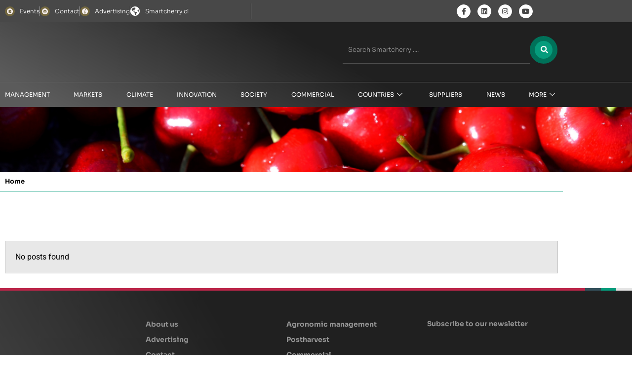

--- FILE ---
content_type: text/html; charset=UTF-8
request_url: https://smartcherry.world/apulia/
body_size: 23603
content:
<!doctype html><html lang="en-US"><head><script data-no-optimize="1">var litespeed_docref=sessionStorage.getItem("litespeed_docref");litespeed_docref&&(Object.defineProperty(document,"referrer",{get:function(){return litespeed_docref}}),sessionStorage.removeItem("litespeed_docref"));</script> <meta charset="UTF-8"><meta name="viewport" content="width=device-width, initial-scale=1"><link rel="profile" href="https://gmpg.org/xfn/11"> <script type="litespeed/javascript">var ajaxurl='https://smartcherry.world/wp-admin/admin-ajax.php'</script><meta name='robots' content='noindex, follow' /><title>Smartcherry</title><meta property="og:locale" content="en_US" /><meta property="og:type" content="article" /><meta property="og:site_name" content="Smartcherry" /><meta property="og:image" content="https://smartcherry.world/wp-content/uploads/2022/03/Diseno-sin-titulo-31.png" /><meta property="og:image:width" content="200" /><meta property="og:image:height" content="200" /><meta property="og:image:type" content="image/png" /><meta name="twitter:card" content="summary_large_image" /> <script type="application/ld+json" class="yoast-schema-graph">{"@context":"https://schema.org","@graph":[{"@type":"WebSite","@id":"https://smartcherry.world/#website","url":"https://smartcherry.world/","name":"Smartcherry World","description":"Sitio de Smartcherry","publisher":{"@id":"https://smartcherry.world/#organization"},"potentialAction":[{"@type":"SearchAction","target":{"@type":"EntryPoint","urlTemplate":"https://smartcherry.world/?s={search_term_string}"},"query-input":{"@type":"PropertyValueSpecification","valueRequired":true,"valueName":"search_term_string"}}],"inLanguage":"en-US"},{"@type":"Organization","@id":"https://smartcherry.world/#organization","name":"Smartcherry World","url":"https://smartcherry.world/","logo":{"@type":"ImageObject","inLanguage":"en-US","@id":"https://smartcherry.world/#/schema/logo/image/","url":"https://smartcherry.world/wp-content/uploads/2022/02/logo_smartcherry.png","contentUrl":"https://smartcherry.world/wp-content/uploads/2022/02/logo_smartcherry.png","width":411,"height":84,"caption":"Smartcherry World"},"image":{"@id":"https://smartcherry.world/#/schema/logo/image/"}}]}</script> <link rel='dns-prefetch' href='//code.jquery.com' /><link rel='dns-prefetch' href='//cdnjs.cloudflare.com' /><link rel="alternate" type="application/rss+xml" title="Smartcherry &raquo; Feed" href="https://smartcherry.world/feed/" /><link rel="alternate" type="application/rss+xml" title="Smartcherry &raquo; Comments Feed" href="https://smartcherry.world/comments/feed/" /><link rel="alternate" type="text/calendar" title="Smartcherry » iCal Feed" href="https://smartcherry.world/events/?ical=1" /><style id='wp-img-auto-sizes-contain-inline-css'>img:is([sizes=auto i],[sizes^="auto," i]){contain-intrinsic-size:3000px 1500px}
/*# sourceURL=wp-img-auto-sizes-contain-inline-css */</style><link data-optimized="2" rel="stylesheet" href="https://smartcherry.world/wp-content/litespeed/css/0db8c97fbf8112359231b2f28c053649.css?ver=ca48c" /><style id='wp-emoji-styles-inline-css'>img.wp-smiley, img.emoji {
		display: inline !important;
		border: none !important;
		box-shadow: none !important;
		height: 1em !important;
		width: 1em !important;
		margin: 0 0.07em !important;
		vertical-align: -0.1em !important;
		background: none !important;
		padding: 0 !important;
	}
/*# sourceURL=wp-emoji-styles-inline-css */</style><style id='global-styles-inline-css'>:root{--wp--preset--aspect-ratio--square: 1;--wp--preset--aspect-ratio--4-3: 4/3;--wp--preset--aspect-ratio--3-4: 3/4;--wp--preset--aspect-ratio--3-2: 3/2;--wp--preset--aspect-ratio--2-3: 2/3;--wp--preset--aspect-ratio--16-9: 16/9;--wp--preset--aspect-ratio--9-16: 9/16;--wp--preset--color--black: #000000;--wp--preset--color--cyan-bluish-gray: #abb8c3;--wp--preset--color--white: #ffffff;--wp--preset--color--pale-pink: #f78da7;--wp--preset--color--vivid-red: #cf2e2e;--wp--preset--color--luminous-vivid-orange: #ff6900;--wp--preset--color--luminous-vivid-amber: #fcb900;--wp--preset--color--light-green-cyan: #7bdcb5;--wp--preset--color--vivid-green-cyan: #00d084;--wp--preset--color--pale-cyan-blue: #8ed1fc;--wp--preset--color--vivid-cyan-blue: #0693e3;--wp--preset--color--vivid-purple: #9b51e0;--wp--preset--gradient--vivid-cyan-blue-to-vivid-purple: linear-gradient(135deg,rgb(6,147,227) 0%,rgb(155,81,224) 100%);--wp--preset--gradient--light-green-cyan-to-vivid-green-cyan: linear-gradient(135deg,rgb(122,220,180) 0%,rgb(0,208,130) 100%);--wp--preset--gradient--luminous-vivid-amber-to-luminous-vivid-orange: linear-gradient(135deg,rgb(252,185,0) 0%,rgb(255,105,0) 100%);--wp--preset--gradient--luminous-vivid-orange-to-vivid-red: linear-gradient(135deg,rgb(255,105,0) 0%,rgb(207,46,46) 100%);--wp--preset--gradient--very-light-gray-to-cyan-bluish-gray: linear-gradient(135deg,rgb(238,238,238) 0%,rgb(169,184,195) 100%);--wp--preset--gradient--cool-to-warm-spectrum: linear-gradient(135deg,rgb(74,234,220) 0%,rgb(151,120,209) 20%,rgb(207,42,186) 40%,rgb(238,44,130) 60%,rgb(251,105,98) 80%,rgb(254,248,76) 100%);--wp--preset--gradient--blush-light-purple: linear-gradient(135deg,rgb(255,206,236) 0%,rgb(152,150,240) 100%);--wp--preset--gradient--blush-bordeaux: linear-gradient(135deg,rgb(254,205,165) 0%,rgb(254,45,45) 50%,rgb(107,0,62) 100%);--wp--preset--gradient--luminous-dusk: linear-gradient(135deg,rgb(255,203,112) 0%,rgb(199,81,192) 50%,rgb(65,88,208) 100%);--wp--preset--gradient--pale-ocean: linear-gradient(135deg,rgb(255,245,203) 0%,rgb(182,227,212) 50%,rgb(51,167,181) 100%);--wp--preset--gradient--electric-grass: linear-gradient(135deg,rgb(202,248,128) 0%,rgb(113,206,126) 100%);--wp--preset--gradient--midnight: linear-gradient(135deg,rgb(2,3,129) 0%,rgb(40,116,252) 100%);--wp--preset--font-size--small: 13px;--wp--preset--font-size--medium: 20px;--wp--preset--font-size--large: 36px;--wp--preset--font-size--x-large: 42px;--wp--preset--spacing--20: 0.44rem;--wp--preset--spacing--30: 0.67rem;--wp--preset--spacing--40: 1rem;--wp--preset--spacing--50: 1.5rem;--wp--preset--spacing--60: 2.25rem;--wp--preset--spacing--70: 3.38rem;--wp--preset--spacing--80: 5.06rem;--wp--preset--shadow--natural: 6px 6px 9px rgba(0, 0, 0, 0.2);--wp--preset--shadow--deep: 12px 12px 50px rgba(0, 0, 0, 0.4);--wp--preset--shadow--sharp: 6px 6px 0px rgba(0, 0, 0, 0.2);--wp--preset--shadow--outlined: 6px 6px 0px -3px rgb(255, 255, 255), 6px 6px rgb(0, 0, 0);--wp--preset--shadow--crisp: 6px 6px 0px rgb(0, 0, 0);}:root { --wp--style--global--content-size: 800px;--wp--style--global--wide-size: 1200px; }:where(body) { margin: 0; }.wp-site-blocks > .alignleft { float: left; margin-right: 2em; }.wp-site-blocks > .alignright { float: right; margin-left: 2em; }.wp-site-blocks > .aligncenter { justify-content: center; margin-left: auto; margin-right: auto; }:where(.wp-site-blocks) > * { margin-block-start: 24px; margin-block-end: 0; }:where(.wp-site-blocks) > :first-child { margin-block-start: 0; }:where(.wp-site-blocks) > :last-child { margin-block-end: 0; }:root { --wp--style--block-gap: 24px; }:root :where(.is-layout-flow) > :first-child{margin-block-start: 0;}:root :where(.is-layout-flow) > :last-child{margin-block-end: 0;}:root :where(.is-layout-flow) > *{margin-block-start: 24px;margin-block-end: 0;}:root :where(.is-layout-constrained) > :first-child{margin-block-start: 0;}:root :where(.is-layout-constrained) > :last-child{margin-block-end: 0;}:root :where(.is-layout-constrained) > *{margin-block-start: 24px;margin-block-end: 0;}:root :where(.is-layout-flex){gap: 24px;}:root :where(.is-layout-grid){gap: 24px;}.is-layout-flow > .alignleft{float: left;margin-inline-start: 0;margin-inline-end: 2em;}.is-layout-flow > .alignright{float: right;margin-inline-start: 2em;margin-inline-end: 0;}.is-layout-flow > .aligncenter{margin-left: auto !important;margin-right: auto !important;}.is-layout-constrained > .alignleft{float: left;margin-inline-start: 0;margin-inline-end: 2em;}.is-layout-constrained > .alignright{float: right;margin-inline-start: 2em;margin-inline-end: 0;}.is-layout-constrained > .aligncenter{margin-left: auto !important;margin-right: auto !important;}.is-layout-constrained > :where(:not(.alignleft):not(.alignright):not(.alignfull)){max-width: var(--wp--style--global--content-size);margin-left: auto !important;margin-right: auto !important;}.is-layout-constrained > .alignwide{max-width: var(--wp--style--global--wide-size);}body .is-layout-flex{display: flex;}.is-layout-flex{flex-wrap: wrap;align-items: center;}.is-layout-flex > :is(*, div){margin: 0;}body .is-layout-grid{display: grid;}.is-layout-grid > :is(*, div){margin: 0;}body{padding-top: 0px;padding-right: 0px;padding-bottom: 0px;padding-left: 0px;}a:where(:not(.wp-element-button)){text-decoration: underline;}:root :where(.wp-element-button, .wp-block-button__link){background-color: #32373c;border-width: 0;color: #fff;font-family: inherit;font-size: inherit;font-style: inherit;font-weight: inherit;letter-spacing: inherit;line-height: inherit;padding-top: calc(0.667em + 2px);padding-right: calc(1.333em + 2px);padding-bottom: calc(0.667em + 2px);padding-left: calc(1.333em + 2px);text-decoration: none;text-transform: inherit;}.has-black-color{color: var(--wp--preset--color--black) !important;}.has-cyan-bluish-gray-color{color: var(--wp--preset--color--cyan-bluish-gray) !important;}.has-white-color{color: var(--wp--preset--color--white) !important;}.has-pale-pink-color{color: var(--wp--preset--color--pale-pink) !important;}.has-vivid-red-color{color: var(--wp--preset--color--vivid-red) !important;}.has-luminous-vivid-orange-color{color: var(--wp--preset--color--luminous-vivid-orange) !important;}.has-luminous-vivid-amber-color{color: var(--wp--preset--color--luminous-vivid-amber) !important;}.has-light-green-cyan-color{color: var(--wp--preset--color--light-green-cyan) !important;}.has-vivid-green-cyan-color{color: var(--wp--preset--color--vivid-green-cyan) !important;}.has-pale-cyan-blue-color{color: var(--wp--preset--color--pale-cyan-blue) !important;}.has-vivid-cyan-blue-color{color: var(--wp--preset--color--vivid-cyan-blue) !important;}.has-vivid-purple-color{color: var(--wp--preset--color--vivid-purple) !important;}.has-black-background-color{background-color: var(--wp--preset--color--black) !important;}.has-cyan-bluish-gray-background-color{background-color: var(--wp--preset--color--cyan-bluish-gray) !important;}.has-white-background-color{background-color: var(--wp--preset--color--white) !important;}.has-pale-pink-background-color{background-color: var(--wp--preset--color--pale-pink) !important;}.has-vivid-red-background-color{background-color: var(--wp--preset--color--vivid-red) !important;}.has-luminous-vivid-orange-background-color{background-color: var(--wp--preset--color--luminous-vivid-orange) !important;}.has-luminous-vivid-amber-background-color{background-color: var(--wp--preset--color--luminous-vivid-amber) !important;}.has-light-green-cyan-background-color{background-color: var(--wp--preset--color--light-green-cyan) !important;}.has-vivid-green-cyan-background-color{background-color: var(--wp--preset--color--vivid-green-cyan) !important;}.has-pale-cyan-blue-background-color{background-color: var(--wp--preset--color--pale-cyan-blue) !important;}.has-vivid-cyan-blue-background-color{background-color: var(--wp--preset--color--vivid-cyan-blue) !important;}.has-vivid-purple-background-color{background-color: var(--wp--preset--color--vivid-purple) !important;}.has-black-border-color{border-color: var(--wp--preset--color--black) !important;}.has-cyan-bluish-gray-border-color{border-color: var(--wp--preset--color--cyan-bluish-gray) !important;}.has-white-border-color{border-color: var(--wp--preset--color--white) !important;}.has-pale-pink-border-color{border-color: var(--wp--preset--color--pale-pink) !important;}.has-vivid-red-border-color{border-color: var(--wp--preset--color--vivid-red) !important;}.has-luminous-vivid-orange-border-color{border-color: var(--wp--preset--color--luminous-vivid-orange) !important;}.has-luminous-vivid-amber-border-color{border-color: var(--wp--preset--color--luminous-vivid-amber) !important;}.has-light-green-cyan-border-color{border-color: var(--wp--preset--color--light-green-cyan) !important;}.has-vivid-green-cyan-border-color{border-color: var(--wp--preset--color--vivid-green-cyan) !important;}.has-pale-cyan-blue-border-color{border-color: var(--wp--preset--color--pale-cyan-blue) !important;}.has-vivid-cyan-blue-border-color{border-color: var(--wp--preset--color--vivid-cyan-blue) !important;}.has-vivid-purple-border-color{border-color: var(--wp--preset--color--vivid-purple) !important;}.has-vivid-cyan-blue-to-vivid-purple-gradient-background{background: var(--wp--preset--gradient--vivid-cyan-blue-to-vivid-purple) !important;}.has-light-green-cyan-to-vivid-green-cyan-gradient-background{background: var(--wp--preset--gradient--light-green-cyan-to-vivid-green-cyan) !important;}.has-luminous-vivid-amber-to-luminous-vivid-orange-gradient-background{background: var(--wp--preset--gradient--luminous-vivid-amber-to-luminous-vivid-orange) !important;}.has-luminous-vivid-orange-to-vivid-red-gradient-background{background: var(--wp--preset--gradient--luminous-vivid-orange-to-vivid-red) !important;}.has-very-light-gray-to-cyan-bluish-gray-gradient-background{background: var(--wp--preset--gradient--very-light-gray-to-cyan-bluish-gray) !important;}.has-cool-to-warm-spectrum-gradient-background{background: var(--wp--preset--gradient--cool-to-warm-spectrum) !important;}.has-blush-light-purple-gradient-background{background: var(--wp--preset--gradient--blush-light-purple) !important;}.has-blush-bordeaux-gradient-background{background: var(--wp--preset--gradient--blush-bordeaux) !important;}.has-luminous-dusk-gradient-background{background: var(--wp--preset--gradient--luminous-dusk) !important;}.has-pale-ocean-gradient-background{background: var(--wp--preset--gradient--pale-ocean) !important;}.has-electric-grass-gradient-background{background: var(--wp--preset--gradient--electric-grass) !important;}.has-midnight-gradient-background{background: var(--wp--preset--gradient--midnight) !important;}.has-small-font-size{font-size: var(--wp--preset--font-size--small) !important;}.has-medium-font-size{font-size: var(--wp--preset--font-size--medium) !important;}.has-large-font-size{font-size: var(--wp--preset--font-size--large) !important;}.has-x-large-font-size{font-size: var(--wp--preset--font-size--x-large) !important;}
:root :where(.wp-block-pullquote){font-size: 1.5em;line-height: 1.6;}
/*# sourceURL=global-styles-inline-css */</style><link rel='stylesheet' id='slick-css' href='https://cdnjs.cloudflare.com/ajax/libs/slick-carousel/1.8.1/slick.min.css?ver=6.9' media='all' /><link rel='stylesheet' id='slickTheme-css' href='https://cdnjs.cloudflare.com/ajax/libs/slick-carousel/1.8.1/slick-theme.min.css?ver=6.9' media='all' /> <script type="litespeed/javascript" data-src="https://code.jquery.com/jquery-3.6.0.min.js" id="jquery-js"></script> <script id="ecs_ajax_load-js-extra" type="litespeed/javascript">var ecs_ajax_params={"ajaxurl":"https://smartcherry.world/wp-admin/admin-ajax.php","posts":"{\"category_name\":\"apulia\",\"error\":\"\",\"m\":\"\",\"p\":0,\"post_parent\":\"\",\"subpost\":\"\",\"subpost_id\":\"\",\"attachment\":\"\",\"attachment_id\":0,\"name\":\"\",\"pagename\":\"\",\"page_id\":0,\"second\":\"\",\"minute\":\"\",\"hour\":\"\",\"day\":0,\"monthnum\":0,\"year\":0,\"w\":0,\"tag\":\"\",\"cat\":\"\",\"tag_id\":\"\",\"author\":\"\",\"author_name\":\"\",\"feed\":\"\",\"tb\":\"\",\"paged\":0,\"meta_key\":\"\",\"meta_value\":\"\",\"preview\":\"\",\"s\":\"\",\"sentence\":\"\",\"title\":\"\",\"fields\":\"all\",\"menu_order\":\"\",\"embed\":\"\",\"category__in\":[],\"category__not_in\":[],\"category__and\":[],\"post__in\":[],\"post__not_in\":[],\"post_name__in\":[],\"tag__in\":[],\"tag__not_in\":[],\"tag__and\":[],\"tag_slug__in\":[],\"tag_slug__and\":[],\"post_parent__in\":[],\"post_parent__not_in\":[],\"author__in\":[],\"author__not_in\":[],\"search_columns\":[],\"ignore_sticky_posts\":false,\"suppress_filters\":false,\"cache_results\":true,\"update_post_term_cache\":true,\"update_menu_item_cache\":false,\"lazy_load_term_meta\":true,\"update_post_meta_cache\":true,\"post_type\":\"\",\"posts_per_page\":36,\"nopaging\":false,\"comments_per_page\":\"50\",\"no_found_rows\":false,\"order\":\"DESC\"}"}</script> <link rel="https://api.w.org/" href="https://smartcherry.world/wp-json/" /><link rel="EditURI" type="application/rsd+xml" title="RSD" href="https://smartcherry.world/xmlrpc.php?rsd" /><meta name="generator" content="WordPress 6.9" /><meta name="tec-api-version" content="v1"><meta name="tec-api-origin" content="https://smartcherry.world"><link rel="alternate" href="https://smartcherry.world/wp-json/tribe/events/v1/" /><meta name="generator" content="Elementor 3.34.0; features: additional_custom_breakpoints; settings: css_print_method-external, google_font-enabled, font_display-auto">
 <script type="litespeed/javascript" data-src="https://www.googletagmanager.com/gtag/js?id=G-8PHMT9S4S4"></script> <script type="litespeed/javascript">window.dataLayer=window.dataLayer||[];function gtag(){dataLayer.push(arguments)}
gtag('js',new Date());gtag('config','G-8PHMT9S4S4')</script>  <script type="litespeed/javascript">!function(f,b,e,v,n,t,s){if(f.fbq)return;n=f.fbq=function(){n.callMethod?n.callMethod.apply(n,arguments):n.queue.push(arguments)};if(!f._fbq)f._fbq=n;n.push=n;n.loaded=!0;n.version='2.0';n.queue=[];t=b.createElement(e);t.async=!0;t.src=v;s=b.getElementsByTagName(e)[0];s.parentNode.insertBefore(t,s)}(window,document,'script','https://connect.facebook.net/en_US/fbevents.js');fbq('init','250384997378446');fbq('track','PageView')</script> <noscript><img height="1" width="1" style="display:none"
src="https://www.facebook.com/tr?id=250384997378446&ev=PageView&noscript=1"
/></noscript>
 <script type="litespeed/javascript">var elementskit_module_parallax_url="https://smartcherry.world/wp-content/plugins/elementskit/modules/parallax/"</script> <style>.e-con.e-parent:nth-of-type(n+4):not(.e-lazyloaded):not(.e-no-lazyload),
				.e-con.e-parent:nth-of-type(n+4):not(.e-lazyloaded):not(.e-no-lazyload) * {
					background-image: none !important;
				}
				@media screen and (max-height: 1024px) {
					.e-con.e-parent:nth-of-type(n+3):not(.e-lazyloaded):not(.e-no-lazyload),
					.e-con.e-parent:nth-of-type(n+3):not(.e-lazyloaded):not(.e-no-lazyload) * {
						background-image: none !important;
					}
				}
				@media screen and (max-height: 640px) {
					.e-con.e-parent:nth-of-type(n+2):not(.e-lazyloaded):not(.e-no-lazyload),
					.e-con.e-parent:nth-of-type(n+2):not(.e-lazyloaded):not(.e-no-lazyload) * {
						background-image: none !important;
					}
				}</style><noscript><style>.lazyload[data-src]{display:none !important;}</style></noscript><style>.lazyload{background-image:none !important;}.lazyload:before{background-image:none !important;}</style><link rel="icon" href="https://smartcherry.world/wp-content/uploads/2022/03/favicon-1-48x48.png" sizes="32x32" /><link rel="icon" href="https://smartcherry.world/wp-content/uploads/2022/03/favicon-1.png" sizes="192x192" /><link rel="apple-touch-icon" href="https://smartcherry.world/wp-content/uploads/2022/03/favicon-1.png" /><meta name="msapplication-TileImage" content="https://smartcherry.world/wp-content/uploads/2022/03/favicon-1.png" /><style id="wp-custom-css">.btn {
	text-transform:uppercase;
}</style><style type="text/css"></style><style type="text/css"></style></head><body class="archive category wp-custom-logo wp-embed-responsive wp-theme-hello-elementor wp-child-theme-hello-theme-child-master tribe-no-js hello-elementor hello-elementor-default elementor-page-8412 elementor-default elementor-template-full-width elementor-kit-7748"><a class="skip-link screen-reader-text" href="#content">Skip to content</a><header data-elementor-type="header" data-elementor-id="7778" class="elementor elementor-7778 elementor-location-header" data-elementor-post-type="elementor_library"><section class="elementor-section elementor-top-section elementor-element elementor-element-5784cf17 elementor-section-height-min-height elementor-section-content-middle elementor-reverse-mobile elementor-section-boxed elementor-section-height-default elementor-section-items-middle" data-id="5784cf17" data-element_type="section" data-settings="{&quot;background_background&quot;:&quot;classic&quot;,&quot;sticky&quot;:&quot;top&quot;,&quot;ekit_has_onepagescroll_dot&quot;:&quot;yes&quot;,&quot;sticky_on&quot;:[&quot;desktop&quot;,&quot;tablet&quot;,&quot;mobile&quot;],&quot;sticky_offset&quot;:0,&quot;sticky_effects_offset&quot;:0,&quot;sticky_anchor_link_offset&quot;:0}"><div class="elementor-background-overlay"></div><div class="elementor-container elementor-column-gap-no"><div class="elementor-column elementor-col-33 elementor-top-column elementor-element elementor-element-2af9f77 elementor-hidden-desktop" data-id="2af9f77" data-element_type="column"><div class="elementor-widget-wrap elementor-element-populated"><div class="elementor-element elementor-element-07a6ee9 elementor-tablet-align-left open-menu-btn elementor-mobile-align-right elementor-widget elementor-widget-button" data-id="07a6ee9" data-element_type="widget" data-settings="{&quot;ekit_we_effect_on&quot;:&quot;none&quot;}" data-widget_type="button.default"><div class="elementor-widget-container"><div class="elementor-button-wrapper">
<a class="elementor-button elementor-button-link elementor-size-sm" href="#elementor-action%3Aaction%3Dpopup%3Aopen%26settings%3DeyJpZCI6Ijg3MjMiLCJ0b2dnbGUiOnRydWV9">
<span class="elementor-button-content-wrapper">
<span class="elementor-button-icon">
<i aria-hidden="true" class="fas fa-bars"></i>			</span>
</span>
</a></div></div></div></div></div><div class="elementor-column elementor-col-33 elementor-top-column elementor-element elementor-element-c52fb2c" data-id="c52fb2c" data-element_type="column"><div class="elementor-widget-wrap elementor-element-populated"><div class="elementor-element elementor-element-700d315 elementor-icon-list--layout-inline elementor-align-start elementor-hidden-tablet elementor-hidden-mobile elementor-list-item-link-full_width elementor-widget elementor-widget-icon-list" data-id="700d315" data-element_type="widget" data-settings="{&quot;ekit_we_effect_on&quot;:&quot;none&quot;}" data-widget_type="icon-list.default"><div class="elementor-widget-container"><ul class="elementor-icon-list-items elementor-inline-items"><li class="elementor-icon-list-item elementor-inline-item">
<a href="https://smartcherry.world/events/"><span class="elementor-icon-list-icon">
<svg xmlns="http://www.w3.org/2000/svg" width="30" height="30" viewBox="0 0 30 30"><g id="Grupo_1673" data-name="Grupo 1673" transform="translate(9.102 4.361)"><circle id="Elipse_7" data-name="Elipse 7" cx="15" cy="15" r="15" transform="translate(-9.102 -4.361)" fill="#f6c51f" opacity="0.25"></circle><path id="Sustracci&#xF3;n_7" data-name="Sustracci&#xF3;n 7" d="M12806.066,423.77a9.065,9.065,0,1,1,9.066-9.063A9.075,9.075,0,0,1,12806.066,423.77Zm-3.673-10.173a.208.208,0,0,0-.209.206v4.506a.834.834,0,0,0,.833.833h6.1a.834.834,0,0,0,.833-.833V413.8a.208.208,0,0,0-.209-.206Zm.624-2.219a.834.834,0,0,0-.833.833v.624a.208.208,0,0,0,.209.206h7.346a.208.208,0,0,0,.209-.206v-.624a.834.834,0,0,0-.833-.833h-.83v-.9a.205.205,0,0,0-.209-.206h-.694a.206.206,0,0,0-.206.206v.9h-2.219v-.9a.206.206,0,0,0-.206-.206h-.694a.205.205,0,0,0-.21.206v.9Zm2.526,6.692a.2.2,0,0,1-.146-.06l-1.432-1.444a.2.2,0,0,1-.062-.143.214.214,0,0,1,.062-.15l.492-.489a.21.21,0,0,1,.145-.061.213.213,0,0,1,.148.061l.8.8,1.836-1.824a.213.213,0,0,1,.146-.06.209.209,0,0,1,.149.063l.485.492a.2.2,0,0,1,.062.143.206.206,0,0,1-.062.15l-2.476,2.457A.207.207,0,0,1,12805.544,418.07Z" transform="translate(-12800.102 -404)" fill="#f6efef" stroke="rgba(0,0,0,0)" stroke-miterlimit="10" stroke-width="1"></path></g></svg>						</span>
<span class="elementor-icon-list-text">Events</span>
</a></li><li class="elementor-icon-list-item elementor-inline-item">
<a href="https://smartcherry.world/contact/"><span class="elementor-icon-list-icon">
<svg xmlns="http://www.w3.org/2000/svg" width="30" height="30" viewBox="0 0 30 30"><g id="Grupo_1674" data-name="Grupo 1674" transform="translate(-1128.898 -23)"><circle id="Elipse_8" data-name="Elipse 8" cx="15" cy="15" r="15" transform="translate(1128.898 23)" fill="#f6c51f" opacity="0.25"></circle><path id="Sustracci&#xF3;n_8" data-name="Sustracci&#xF3;n 8" d="M12806.066,423.77a9.065,9.065,0,1,1,9.066-9.063A9.075,9.075,0,0,1,12806.066,423.77Zm-4.67-11.541a.045.045,0,0,0-.045.046v4.969a.726.726,0,0,0,.727.724h7.977a.724.724,0,0,0,.724-.724v-4.969a.045.045,0,0,0-.044-.046.039.039,0,0,0-.03.014l-2.441,2.483a.05.05,0,0,0,0,.064l1.708,1.817a.291.291,0,0,1,0,.415.295.295,0,0,1-.418,0l-1.7-1.811a.053.053,0,0,0-.067,0l-.412.421a1.825,1.825,0,0,1-1.3.55h-.011a1.863,1.863,0,0,1-1.317-.566l-.4-.405a.049.049,0,0,0-.064,0l-1.7,1.811a.286.286,0,0,1-.209.087.294.294,0,0,1-.209-.5l1.708-1.817a.05.05,0,0,0,0-.064l-2.441-2.483A.046.046,0,0,0,12801.4,412.229Zm.679-.787a.7.7,0,0,0-.447.158l3.554,3.618a1.236,1.236,0,0,0,1.77,0l3.557-3.618a.712.712,0,0,0-.447-.158Z" transform="translate(-11662.102 -376.639)" fill="#f6efef" stroke="rgba(0,0,0,0)" stroke-miterlimit="10" stroke-width="1"></path></g></svg>						</span>
<span class="elementor-icon-list-text">Contact</span>
</a></li><li class="elementor-icon-list-item elementor-inline-item">
<a href="https://smartcherry.world/advertising/"><span class="elementor-icon-list-icon">
<svg xmlns="http://www.w3.org/2000/svg" width="30" height="30" viewBox="0 0 30 30"><g id="Grupo_1675" data-name="Grupo 1675" transform="translate(-1258.898 -23)"><circle id="Elipse_9" data-name="Elipse 9" cx="15" cy="15" r="15" transform="translate(1258.898 23)" fill="#f6c51f" opacity="0.25"></circle><path id="Sustracci&#xF3;n_9" data-name="Sustracci&#xF3;n 9" d="M12806.066,423.77a9.065,9.065,0,1,1,9.066-9.063A9.075,9.075,0,0,1,12806.066,423.77Zm1.267-9.765a.476.476,0,0,0-.244.074,22.309,22.309,0,0,0-2.769,1.9,3.872,3.872,0,0,0-.737.733,2.863,2.863,0,0,0,2.235,4.5h.122a2.851,2.851,0,0,0,2.212-1.035,2.9,2.9,0,0,0,.6-2.409,2.77,2.77,0,0,0-.795-1.46.421.421,0,0,0-.291-.131.326.326,0,0,0-.233.1.359.359,0,0,0,.032.527l.026.027c.041.043.081.086.118.13a2.087,2.087,0,0,1,.287,2.309,2.054,2.054,0,0,1-1.821,1.248,2.2,2.2,0,0,1-2.309-2.087,2.162,2.162,0,0,1,.907-1.843,24.651,24.651,0,0,1,2.781-1.914.358.358,0,0,0,.168-.5A.324.324,0,0,0,12807.333,414Zm-1.321,2.963a1.442,1.442,0,1,0,1.444,1.444A1.444,1.444,0,0,0,12806.012,416.967Zm.7-3.943a.515.515,0,0,0-.27.081c-.623.409-1.273.846-1.795,1.2l-.1.069-.019.012c-.033.02-.069.042-.077.069s-.011.039-.016.059a.649.649,0,0,0-.036.289c.024.129.135.2.312.2a.11.11,0,0,0,.032,0l.021-.005a.316.316,0,0,0,.108-.04l.152-.1c.568-.378,1.212-.807,1.835-1.227a.309.309,0,0,0,.139-.347.3.3,0,0,0-.271-.251Zm-.49-4.323a.3.3,0,0,0-.288.2.522.522,0,0,0-.025.2v.324c0,.733-.006,1.563,0,2.363a.447.447,0,0,1-.219.428c-.411.272-.834.568-1.206.829q-.248.173-.5.345a.434.434,0,0,0-.2.268.31.31,0,0,0,.063.237.3.3,0,0,0,.255.135.451.451,0,0,0,.257-.09l.525-.364.02-.013c.476-.329.967-.669,1.446-1.012a.483.483,0,0,0,.173-.309,6.671,6.671,0,0,0,.039-.725v-.03l0-.123c0-.159,0-.319,0-.473,0-.079,0-.158,0-.237l.026-.011.009,0,.01,0a1.094,1.094,0,0,0,.83.479l.075,0a1.206,1.206,0,0,0,.967-.54,2.831,2.831,0,0,0,.579-1.409c.021-.124.027-.18,0-.213s-.082-.038-.2-.045l-.1,0c-.153-.007-.308-.014-.46-.014l-.128,0h-.022a1.921,1.921,0,0,0-1.576.556,2.9,2.9,0,0,1-.015-.3c0-.037,0-.074,0-.111a.337.337,0,0,0-.292-.338A.4.4,0,0,0,12806.226,408.7Zm-.214,10.431a.722.722,0,1,1,.721-.72A.721.721,0,0,1,12806.012,419.132Z" transform="translate(-11532.102 -376.639)" fill="#f6efef" stroke="rgba(0,0,0,0)" stroke-miterlimit="10" stroke-width="1"></path></g></svg>						</span>
<span class="elementor-icon-list-text">Advertising</span>
</a></li><li class="elementor-icon-list-item elementor-inline-item">
<a href="http://www.smartcherry.cl"><span class="elementor-icon-list-icon">
<i aria-hidden="true" class="fas fa-globe-americas"></i>						</span>
<span class="elementor-icon-list-text">Smartcherry.cl</span>
</a></li></ul></div></div><div class="elementor-element elementor-element-42d6d5f elementor-widget__width-auto elementor-hidden-desktop elementor-widget-tablet__width-inherit elementor-widget elementor-widget-image" data-id="42d6d5f" data-element_type="widget" data-settings="{&quot;ekit_we_effect_on&quot;:&quot;none&quot;}" data-widget_type="image.default"><div class="elementor-widget-container">
<a href="https://smartcherry.world">
<img fetchpriority="high" width="2792" height="1130" src="[data-uri]" class="attachment-full size-full wp-image-20649 lazyload" alt=""   data-src="https://smartcherry.world/wp-content/uploads/2022/02/logo_smartcherry.world_gris.png" decoding="async" data-srcset="https://smartcherry.world/wp-content/uploads/2022/02/logo_smartcherry.world_gris.png 2792w, https://smartcherry.world/wp-content/uploads/2022/02/logo_smartcherry.world_gris-300x121.png 300w, https://smartcherry.world/wp-content/uploads/2022/02/logo_smartcherry.world_gris-1024x414.png 1024w, https://smartcherry.world/wp-content/uploads/2022/02/logo_smartcherry.world_gris-768x311.png 768w, https://smartcherry.world/wp-content/uploads/2022/02/logo_smartcherry.world_gris-1536x622.png 1536w, https://smartcherry.world/wp-content/uploads/2022/02/logo_smartcherry.world_gris-2048x829.png 2048w" data-sizes="auto" data-eio-rwidth="2792" data-eio-rheight="1130" /><noscript><img fetchpriority="high" width="2792" height="1130" src="https://smartcherry.world/wp-content/uploads/2022/02/logo_smartcherry.world_gris.png" class="attachment-full size-full wp-image-20649" alt="" srcset="https://smartcherry.world/wp-content/uploads/2022/02/logo_smartcherry.world_gris.png 2792w, https://smartcherry.world/wp-content/uploads/2022/02/logo_smartcherry.world_gris-300x121.png 300w, https://smartcherry.world/wp-content/uploads/2022/02/logo_smartcherry.world_gris-1024x414.png 1024w, https://smartcherry.world/wp-content/uploads/2022/02/logo_smartcherry.world_gris-768x311.png 768w, https://smartcherry.world/wp-content/uploads/2022/02/logo_smartcherry.world_gris-1536x622.png 1536w, https://smartcherry.world/wp-content/uploads/2022/02/logo_smartcherry.world_gris-2048x829.png 2048w" sizes="(max-width: 2792px) 100vw, 2792px" data-eio="l" /></noscript>								</a></div></div></div></div><div class="elementor-column elementor-col-33 elementor-top-column elementor-element elementor-element-7f5e9852" data-id="7f5e9852" data-element_type="column"><div class="elementor-widget-wrap elementor-element-populated"><div class="elementor-element elementor-element-daf9436 e-grid-align-right elementor-shape-circle e-grid-align-mobile-right elementor-grid-mobile-4 e-grid-align-tablet-right elementor-grid-0 elementor-widget elementor-widget-social-icons" data-id="daf9436" data-element_type="widget" data-settings="{&quot;ekit_we_effect_on&quot;:&quot;none&quot;}" data-widget_type="social-icons.default"><div class="elementor-widget-container"><div class="elementor-social-icons-wrapper elementor-grid" role="list">
<span class="elementor-grid-item" role="listitem">
<a class="elementor-icon elementor-social-icon elementor-social-icon-facebook-f elementor-animation-grow elementor-repeater-item-5646027" href="https://www.facebook.com/SmartCherry.cl/" target="_blank">
<span class="elementor-screen-only">Facebook-f</span>
<i aria-hidden="true" class="fab fa-facebook-f"></i>					</a>
</span>
<span class="elementor-grid-item" role="listitem">
<a class="elementor-icon elementor-social-icon elementor-social-icon-linkedin elementor-animation-grow elementor-repeater-item-96bd910" href="https://www.linkedin.com/company/smartcherry-world/" target="_blank">
<span class="elementor-screen-only">Linkedin</span>
<i aria-hidden="true" class="fab fa-linkedin"></i>					</a>
</span>
<span class="elementor-grid-item" role="listitem">
<a class="elementor-icon elementor-social-icon elementor-social-icon-instagram elementor-animation-grow elementor-repeater-item-7c2bcc0" href="https://www.instagram.com/smartcherry.world/" target="_blank">
<span class="elementor-screen-only">Instagram</span>
<i aria-hidden="true" class="fab fa-instagram"></i>					</a>
</span>
<span class="elementor-grid-item" role="listitem">
<a class="elementor-icon elementor-social-icon elementor-social-icon-youtube elementor-animation-grow elementor-repeater-item-4b27cd1" href="https://www.youtube.com/@SmartcherryWorld" target="_blank">
<span class="elementor-screen-only">Youtube</span>
<i aria-hidden="true" class="fab fa-youtube"></i>					</a>
</span></div></div></div></div></div></div></section><section class="elementor-section elementor-top-section elementor-element elementor-element-77619396 elementor-section-content-middle elementor-section-full_width elementor-section-height-default elementor-section-height-default" data-id="77619396" data-element_type="section" data-settings="{&quot;background_background&quot;:&quot;gradient&quot;,&quot;sticky&quot;:&quot;top&quot;,&quot;sticky_offset_tablet&quot;:60,&quot;sticky_offset_mobile&quot;:45,&quot;sticky_offset&quot;:45,&quot;ekit_has_onepagescroll_dot&quot;:&quot;yes&quot;,&quot;sticky_on&quot;:[&quot;desktop&quot;,&quot;tablet&quot;,&quot;mobile&quot;],&quot;sticky_effects_offset&quot;:0,&quot;sticky_anchor_link_offset&quot;:0}"><div class="elementor-container elementor-column-gap-no"><div class="elementor-column elementor-col-100 elementor-top-column elementor-element elementor-element-3a625e37" data-id="3a625e37" data-element_type="column"><div class="elementor-widget-wrap elementor-element-populated"><section class="elementor-section elementor-inner-section elementor-element elementor-element-15715ae header-section-2 elementor-section-boxed elementor-section-height-default elementor-section-height-default" data-id="15715ae" data-element_type="section" data-settings="{&quot;ekit_has_onepagescroll_dot&quot;:&quot;yes&quot;}"><div class="elementor-container elementor-column-gap-default"><div class="elementor-column elementor-col-50 elementor-inner-column elementor-element elementor-element-2f18c07" data-id="2f18c07" data-element_type="column"><div class="elementor-widget-wrap elementor-element-populated"><div class="elementor-element elementor-element-7405ee4 elementor-hidden-tablet elementor-hidden-mobile elementor-widget elementor-widget-image" data-id="7405ee4" data-element_type="widget" data-settings="{&quot;ekit_we_effect_on&quot;:&quot;none&quot;}" data-widget_type="image.default"><div class="elementor-widget-container">
<a href="https://smartcherry.world">
<img fetchpriority="high" width="2792" height="1130" src="[data-uri]" class="attachment-full size-full wp-image-20649 lazyload" alt=""   data-src="https://smartcherry.world/wp-content/uploads/2022/02/logo_smartcherry.world_gris.png" decoding="async" data-srcset="https://smartcherry.world/wp-content/uploads/2022/02/logo_smartcherry.world_gris.png 2792w, https://smartcherry.world/wp-content/uploads/2022/02/logo_smartcherry.world_gris-300x121.png 300w, https://smartcherry.world/wp-content/uploads/2022/02/logo_smartcherry.world_gris-1024x414.png 1024w, https://smartcherry.world/wp-content/uploads/2022/02/logo_smartcherry.world_gris-768x311.png 768w, https://smartcherry.world/wp-content/uploads/2022/02/logo_smartcherry.world_gris-1536x622.png 1536w, https://smartcherry.world/wp-content/uploads/2022/02/logo_smartcherry.world_gris-2048x829.png 2048w" data-sizes="auto" data-eio-rwidth="2792" data-eio-rheight="1130" /><noscript><img fetchpriority="high" width="2792" height="1130" src="https://smartcherry.world/wp-content/uploads/2022/02/logo_smartcherry.world_gris.png" class="attachment-full size-full wp-image-20649" alt="" srcset="https://smartcherry.world/wp-content/uploads/2022/02/logo_smartcherry.world_gris.png 2792w, https://smartcherry.world/wp-content/uploads/2022/02/logo_smartcherry.world_gris-300x121.png 300w, https://smartcherry.world/wp-content/uploads/2022/02/logo_smartcherry.world_gris-1024x414.png 1024w, https://smartcherry.world/wp-content/uploads/2022/02/logo_smartcherry.world_gris-768x311.png 768w, https://smartcherry.world/wp-content/uploads/2022/02/logo_smartcherry.world_gris-1536x622.png 1536w, https://smartcherry.world/wp-content/uploads/2022/02/logo_smartcherry.world_gris-2048x829.png 2048w" sizes="(max-width: 2792px) 100vw, 2792px" data-eio="l" /></noscript>								</a></div></div></div></div><div class="elementor-column elementor-col-50 elementor-inner-column elementor-element elementor-element-f6791dc" data-id="f6791dc" data-element_type="column"><div class="elementor-widget-wrap elementor-element-populated"><div class="elementor-element elementor-element-0c8ab0b search-form-header form-btn-circle elementor-search-form--skin-classic elementor-search-form--button-type-icon elementor-search-form--icon-search elementor-widget elementor-widget-search-form" data-id="0c8ab0b" data-element_type="widget" data-settings="{&quot;skin&quot;:&quot;classic&quot;,&quot;ekit_we_effect_on&quot;:&quot;none&quot;}" data-widget_type="search-form.default"><div class="elementor-widget-container">
<search role="search"><form class="elementor-search-form" action="https://smartcherry.world" method="get"><div class="elementor-search-form__container">
<label class="elementor-screen-only" for="elementor-search-form-0c8ab0b">Search</label>
<input id="elementor-search-form-0c8ab0b" placeholder="Search Smartcherry ...." class="elementor-search-form__input" type="search" name="s" value="">
<button class="elementor-search-form__submit" type="submit" aria-label="Search">
<i aria-hidden="true" class="fas fa-search"></i>													</button></div></form>
</search></div></div></div></div></div></section><section class="elementor-section elementor-inner-section elementor-element elementor-element-90f91d5 elementor-hidden-tablet elementor-hidden-mobile elementor-section-boxed elementor-section-height-default elementor-section-height-default" data-id="90f91d5" data-element_type="section" data-settings="{&quot;ekit_has_onepagescroll_dot&quot;:&quot;yes&quot;}"><div class="elementor-container elementor-column-gap-default"><div class="elementor-column elementor-col-100 elementor-inner-column elementor-element elementor-element-a89d235" data-id="a89d235" data-element_type="column"><div class="elementor-widget-wrap elementor-element-populated"><div class="elementor-element elementor-element-6cc69aab elementor-widget elementor-widget-ekit-nav-menu" data-id="6cc69aab" data-element_type="widget" data-settings="{&quot;ekit_we_effect_on&quot;:&quot;none&quot;}" data-widget_type="ekit-nav-menu.default"><div class="elementor-widget-container"><nav class="ekit-wid-con ekit_menu_responsive_tablet"
data-hamburger-icon=""
data-hamburger-icon-type="icon"
data-responsive-breakpoint="1024">
<button class="elementskit-menu-hamburger elementskit-menu-toggler"  type="button" aria-label="hamburger-icon">
<span class="elementskit-menu-hamburger-icon"></span><span class="elementskit-menu-hamburger-icon"></span><span class="elementskit-menu-hamburger-icon"></span>
</button><div id="ekit-megamenu-menu-2025" class="elementskit-menu-container elementskit-menu-offcanvas-elements elementskit-navbar-nav-default ekit-nav-menu-one-page- ekit-nav-dropdown-hover"><ul id="menu-menu-2025" class="elementskit-navbar-nav elementskit-menu-po-justified submenu-click-on-icon"><li id="menu-item-29492" class="menu-item menu-item-type-taxonomy menu-item-object-category menu-item-29492 nav-item elementskit-mobile-builder-content" data-vertical-menu=750px><a href="https://smartcherry.world/category/management/" class="ekit-menu-nav-link">Management</a></li><li id="menu-item-29493" class="menu-item menu-item-type-taxonomy menu-item-object-category menu-item-29493 nav-item elementskit-mobile-builder-content" data-vertical-menu=750px><a href="https://smartcherry.world/category/markets/" class="ekit-menu-nav-link">Markets</a></li><li id="menu-item-29494" class="menu-item menu-item-type-taxonomy menu-item-object-category menu-item-29494 nav-item elementskit-mobile-builder-content" data-vertical-menu=750px><a href="https://smartcherry.world/category/climate/" class="ekit-menu-nav-link">Climate</a></li><li id="menu-item-29518" class="menu-item menu-item-type-taxonomy menu-item-object-category menu-item-29518 nav-item elementskit-mobile-builder-content" data-vertical-menu=750px><a href="https://smartcherry.world/category/innovation/" class="ekit-menu-nav-link">Innovation</a></li><li id="menu-item-29519" class="menu-item menu-item-type-taxonomy menu-item-object-category menu-item-29519 nav-item elementskit-mobile-builder-content" data-vertical-menu=750px><a href="https://smartcherry.world/category/society/" class="ekit-menu-nav-link">Society</a></li><li id="menu-item-29495" class="menu-item menu-item-type-taxonomy menu-item-object-category menu-item-29495 nav-item elementskit-mobile-builder-content" data-vertical-menu=750px><a href="https://smartcherry.world/category/commercial/" class="ekit-menu-nav-link">Commercial</a></li><li id="menu-item-29496" class="menu-item menu-item-type-taxonomy menu-item-object-category menu-item-29496 nav-item elementskit-dropdown-has relative_position elementskit-dropdown-menu-custom_width elementskit-megamenu-has elementskit-mobile-builder-content" data-vertical-menu=300px><a href="https://smartcherry.world/category/countries/" class="ekit-menu-nav-link">Countries<i class="icon icon-down-arrow1 elementskit-submenu-indicator"></i></a><div class="elementskit-megamenu-panel"><div data-elementor-type="wp-post" data-elementor-id="29511" class="elementor elementor-29511" data-elementor-post-type="elementskit_content"><section class="elementor-section elementor-top-section elementor-element elementor-element-9111e39 item-mas-menu-desktop elementor-section-boxed elementor-section-height-default elementor-section-height-default" data-id="9111e39" data-element_type="section" data-settings="{&quot;background_background&quot;:&quot;classic&quot;,&quot;ekit_has_onepagescroll_dot&quot;:&quot;yes&quot;}"><div class="elementor-container elementor-column-gap-default"><div class="elementor-column elementor-col-100 elementor-top-column elementor-element elementor-element-48c21d9" data-id="48c21d9" data-element_type="column"><div class="elementor-widget-wrap elementor-element-populated"><div class="elementor-element elementor-element-2129dbf elementor-align-start elementor-icon-list--layout-traditional elementor-list-item-link-full_width elementor-widget elementor-widget-icon-list" data-id="2129dbf" data-element_type="widget" data-settings="{&quot;ekit_we_effect_on&quot;:&quot;none&quot;}" data-widget_type="icon-list.default"><div class="elementor-widget-container"><ul class="elementor-icon-list-items"><li class="elementor-icon-list-item">
<a href="https://smartcherry.world/category/countries/chile/"><span class="elementor-icon-list-text">Chile</span>
</a></li><li class="elementor-icon-list-item">
<a href="https://smartcherry.world/category/countries/china/"><span class="elementor-icon-list-text">China</span>
</a></li><li class="elementor-icon-list-item">
<a href="https://smartcherry.world/category/countries/australia/"><span class="elementor-icon-list-text">Australia</span>
</a></li><li class="elementor-icon-list-item">
<a href="https://smartcherry.world/category/turkey/"><span class="elementor-icon-list-text">Turkey</span>
</a></li><li class="elementor-icon-list-item">
<a href="https://smartcherry.world/category/usa"><span class="elementor-icon-list-text">USA</span>
</a></li><li class="elementor-icon-list-item">
<a href="https://smartcherry.world/category/italy"><span class="elementor-icon-list-text">Italia</span>
</a></li><li class="elementor-icon-list-item">
<a href="https://smartcherry.world/category/russia"><span class="elementor-icon-list-text">Russia</span>
</a></li><li class="elementor-icon-list-item">
<a href="https://smartcherry.world/category/argentina"><span class="elementor-icon-list-text">Argentina</span>
</a></li></ul></div></div></div></div></div></section></div></div></li><li id="menu-item-29504" class="menu-item menu-item-type-post_type menu-item-object-page menu-item-29504 nav-item elementskit-mobile-builder-content" data-vertical-menu=750px><a href="https://smartcherry.world/suppliers/" class="ekit-menu-nav-link">Suppliers</a></li><li id="menu-item-29505" class="menu-item menu-item-type-taxonomy menu-item-object-category menu-item-29505 nav-item elementskit-mobile-builder-content" data-vertical-menu=750px><a href="https://smartcherry.world/category/news/" class="ekit-menu-nav-link">News</a></li><li id="menu-item-29506" class="menu-item menu-item-type-custom menu-item-object-custom menu-item-29506 nav-item elementskit-dropdown-has relative_position elementskit-dropdown-menu-custom_width elementskit-megamenu-has elementskit-mobile-builder-content" data-vertical-menu=300px><a href="#" class="ekit-menu-nav-link">More<i class="icon icon-down-arrow1 elementskit-submenu-indicator"></i></a><div class="elementskit-megamenu-panel"><div data-elementor-type="wp-post" data-elementor-id="29507" class="elementor elementor-29507" data-elementor-post-type="elementskit_content"><section class="elementor-section elementor-top-section elementor-element elementor-element-8be9b5b item-mas-menu-desktop elementor-section-boxed elementor-section-height-default elementor-section-height-default" data-id="8be9b5b" data-element_type="section" data-settings="{&quot;background_background&quot;:&quot;classic&quot;,&quot;ekit_has_onepagescroll_dot&quot;:&quot;yes&quot;}"><div class="elementor-container elementor-column-gap-default"><div class="elementor-column elementor-col-100 elementor-top-column elementor-element elementor-element-696062c" data-id="696062c" data-element_type="column"><div class="elementor-widget-wrap elementor-element-populated"><div class="elementor-element elementor-element-b3a020a elementor-align-start elementor-icon-list--layout-traditional elementor-list-item-link-full_width elementor-widget elementor-widget-icon-list" data-id="b3a020a" data-element_type="widget" data-settings="{&quot;ekit_we_effect_on&quot;:&quot;none&quot;}" data-widget_type="icon-list.default"><div class="elementor-widget-container"><ul class="elementor-icon-list-items"><li class="elementor-icon-list-item">
<a href="https://smartcherry.world/events/"><span class="elementor-icon-list-text">Events</span>
</a></li><li class="elementor-icon-list-item">
<a href="https://smartcherry.world/videos"><span class="elementor-icon-list-text">Smartcherry TV</span>
</a></li><li class="elementor-icon-list-item">
<a href="https://smartcherry.world/infographics"><span class="elementor-icon-list-text">Infographics</span>
</a></li></ul></div></div></div></div></div></section></div></div></li></ul><div class="elementskit-nav-identity-panel"><button class="elementskit-menu-close elementskit-menu-toggler" type="button">X</button></div></div><div class="elementskit-menu-overlay elementskit-menu-offcanvas-elements elementskit-menu-toggler ekit-nav-menu--overlay"></div></nav></div></div></div></div></div></section></div></div></div></section></header><div data-elementor-type="archive" data-elementor-id="8412" class="elementor elementor-8412 elementor-location-archive" data-elementor-post-type="elementor_library"><section class="elementor-section elementor-top-section elementor-element elementor-element-de129d7 elementor-section-full_width elementor-section-height-default elementor-section-height-default" data-id="de129d7" data-element_type="section" data-settings="{&quot;ekit_has_onepagescroll_dot&quot;:&quot;yes&quot;}"><div class="elementor-container elementor-column-gap-default"><div class="elementor-column elementor-col-100 elementor-top-column elementor-element elementor-element-ac3fc18" data-id="ac3fc18" data-element_type="column"><div class="elementor-widget-wrap elementor-element-populated"><div class="elementor-element elementor-element-1f6ffad elementor-widget elementor-widget-shortcode" data-id="1f6ffad" data-element_type="widget" data-settings="{&quot;ekit_we_effect_on&quot;:&quot;none&quot;}" data-widget_type="shortcode.default"><div class="elementor-widget-container"><div class="elementor-shortcode"><div data-elementor-type="section" data-elementor-id="8405" class="elementor elementor-8405 elementor-location-archive" data-elementor-post-type="elementor_library"><section class="elementor-section elementor-top-section elementor-element elementor-element-4470873e elementor-section-boxed elementor-section-height-default elementor-section-height-default" data-id="4470873e" data-element_type="section" data-settings="{&quot;background_background&quot;:&quot;classic&quot;,&quot;motion_fx_motion_fx_scrolling&quot;:&quot;yes&quot;,&quot;ekit_has_onepagescroll_dot&quot;:&quot;yes&quot;,&quot;motion_fx_devices&quot;:[&quot;desktop&quot;,&quot;tablet&quot;,&quot;mobile&quot;]}"><div class="elementor-background-overlay"></div><div class="elementor-container elementor-column-gap-default"><div class="elementor-column elementor-col-100 elementor-top-column elementor-element elementor-element-5f6a40f1" data-id="5f6a40f1" data-element_type="column"><div class="elementor-widget-wrap elementor-element-populated"></div></div></div></section></div></div></div></div></div></div></div></section><section class="elementor-section elementor-top-section elementor-element elementor-element-67dc4ee6 breadcrumb-general elementor-section-boxed elementor-section-height-default elementor-section-height-default" data-id="67dc4ee6" data-element_type="section" data-settings="{&quot;ekit_has_onepagescroll_dot&quot;:&quot;yes&quot;}"><div class="elementor-container elementor-column-gap-default"><div class="elementor-column elementor-col-100 elementor-top-column elementor-element elementor-element-f345b53" data-id="f345b53" data-element_type="column"><div class="elementor-widget-wrap elementor-element-populated"><div class="elementor-element elementor-element-344ede0e elementor-align-left elementor-widget elementor-widget-breadcrumbs" data-id="344ede0e" data-element_type="widget" data-settings="{&quot;ekit_we_effect_on&quot;:&quot;none&quot;}" data-widget_type="breadcrumbs.default"><div class="elementor-widget-container"><p id="breadcrumbs"><span><span><a href="https://smartcherry.world/">Home</a></span></span></p></div></div></div></div></div></section><section class="elementor-section elementor-top-section elementor-element elementor-element-552bef6 elementor-section-boxed elementor-section-height-default elementor-section-height-default" data-id="552bef6" data-element_type="section" data-settings="{&quot;ekit_has_onepagescroll_dot&quot;:&quot;yes&quot;}"><div class="elementor-container elementor-column-gap-default"><div class="elementor-column elementor-col-100 elementor-top-column elementor-element elementor-element-0732d52" data-id="0732d52" data-element_type="column"><div class="elementor-widget-wrap elementor-element-populated"><div class="elementor-element elementor-element-b47b43c elementor-widget elementor-widget-spacer" data-id="b47b43c" data-element_type="widget" data-settings="{&quot;ekit_we_effect_on&quot;:&quot;none&quot;}" data-widget_type="spacer.default"><div class="elementor-widget-container"><div class="elementor-spacer"><div class="elementor-spacer-inner"></div></div></div></div><div class="elementor-element elementor-element-935a1d8 elementor-nav-menu__align-center elementor-nav-menu--dropdown-none menu_categorias elementor-hidden-desktop elementor-hidden-tablet elementor-hidden-mobile elementor-widget elementor-widget-nav-menu" data-id="935a1d8" data-element_type="widget" data-settings="{&quot;layout&quot;:&quot;horizontal&quot;,&quot;submenu_icon&quot;:{&quot;value&quot;:&quot;&lt;i class=\&quot;fas fa-caret-down\&quot; aria-hidden=\&quot;true\&quot;&gt;&lt;\/i&gt;&quot;,&quot;library&quot;:&quot;fa-solid&quot;},&quot;ekit_we_effect_on&quot;:&quot;none&quot;}" data-widget_type="nav-menu.default"><div class="elementor-widget-container"><nav aria-label="Menu" class="elementor-nav-menu--main elementor-nav-menu__container elementor-nav-menu--layout-horizontal e--pointer-underline e--animation-fade"><ul id="menu-1-935a1d8" class="elementor-nav-menu"><li class="menu-item menu-item-type-taxonomy menu-item-object-category menu-item-8188"><a href="https://smartcherry.world/category/climate/climate-change/" class="elementor-item">Climate Change</a></li><li class="menu-item menu-item-type-taxonomy menu-item-object-category menu-item-20417"><a href="https://smartcherry.world/category/sustainability/circular-economy/" class="elementor-item">Circular economy</a></li><li class="menu-item menu-item-type-taxonomy menu-item-object-category menu-item-20416"><a href="https://smartcherry.world/category/sustainability/water-management/" class="elementor-item">Water management</a></li><li class="menu-item menu-item-type-taxonomy menu-item-object-category menu-item-20418"><a href="https://smartcherry.world/category/sustainability/packaging/" class="elementor-item">Packaging</a></li></ul></nav><nav class="elementor-nav-menu--dropdown elementor-nav-menu__container" aria-hidden="true"><ul id="menu-2-935a1d8" class="elementor-nav-menu"><li class="menu-item menu-item-type-taxonomy menu-item-object-category menu-item-8188"><a href="https://smartcherry.world/category/climate/climate-change/" class="elementor-item" tabindex="-1">Climate Change</a></li><li class="menu-item menu-item-type-taxonomy menu-item-object-category menu-item-20417"><a href="https://smartcherry.world/category/sustainability/circular-economy/" class="elementor-item" tabindex="-1">Circular economy</a></li><li class="menu-item menu-item-type-taxonomy menu-item-object-category menu-item-20416"><a href="https://smartcherry.world/category/sustainability/water-management/" class="elementor-item" tabindex="-1">Water management</a></li><li class="menu-item menu-item-type-taxonomy menu-item-object-category menu-item-20418"><a href="https://smartcherry.world/category/sustainability/packaging/" class="elementor-item" tabindex="-1">Packaging</a></li></ul></nav></div></div></div></div></div></section><section class="elementor-section elementor-top-section elementor-element elementor-element-726401e elementor-hidden-desktop elementor-hidden-tablet elementor-hidden-mobile elementor-section-boxed elementor-section-height-default elementor-section-height-default" data-id="726401e" data-element_type="section" data-settings="{&quot;ekit_has_onepagescroll_dot&quot;:&quot;yes&quot;}"><div class="elementor-container elementor-column-gap-default"><div class="elementor-column elementor-col-100 elementor-top-column elementor-element elementor-element-ac9fddc" data-id="ac9fddc" data-element_type="column"><div class="elementor-widget-wrap elementor-element-populated"><div class="elementor-element elementor-element-d45d7ef post_grid archives-grid general elementor-grid-4 elementor-posts--thumbnail-top elementor-grid-tablet-2 elementor-grid-mobile-1 elementor-widget elementor-widget-posts" data-id="d45d7ef" data-element_type="widget" data-settings="{&quot;custom_columns&quot;:&quot;4&quot;,&quot;custom_columns_tablet&quot;:&quot;2&quot;,&quot;custom_columns_mobile&quot;:&quot;1&quot;,&quot;custom_row_gap&quot;:{&quot;unit&quot;:&quot;px&quot;,&quot;size&quot;:35,&quot;sizes&quot;:[]},&quot;custom_row_gap_tablet&quot;:{&quot;unit&quot;:&quot;px&quot;,&quot;size&quot;:&quot;&quot;,&quot;sizes&quot;:[]},&quot;custom_row_gap_mobile&quot;:{&quot;unit&quot;:&quot;px&quot;,&quot;size&quot;:&quot;&quot;,&quot;sizes&quot;:[]},&quot;ekit_we_effect_on&quot;:&quot;none&quot;}" data-widget_type="posts.custom"><div class="elementor-widget-container"><div class="ecs-posts elementor-posts-container elementor-posts   elementor-grid elementor-posts--skin-custom" data-settings="{&quot;current_page&quot;:1,&quot;max_num_pages&quot;:0,&quot;load_method&quot;:&quot;numbers_and_prev_next&quot;,&quot;widget_id&quot;:&quot;d45d7ef&quot;,&quot;post_id&quot;:false,&quot;theme_id&quot;:8412,&quot;change_url&quot;:false,&quot;reinit_js&quot;:false}"><div class="elementor-posts-nothing-found"></div></div></div></div></div></div></div></section><section class="elementor-section elementor-top-section elementor-element elementor-element-632ac6a elementor-section-boxed elementor-section-height-default elementor-section-height-default" data-id="632ac6a" data-element_type="section" data-settings="{&quot;ekit_has_onepagescroll_dot&quot;:&quot;yes&quot;}"><div class="elementor-container elementor-column-gap-default"><div class="elementor-column elementor-col-100 elementor-top-column elementor-element elementor-element-a79a8f8" data-id="a79a8f8" data-element_type="column"><div class="elementor-widget-wrap elementor-element-populated"><div class="elementor-element elementor-element-906c741 elementor-widget elementor-widget-ucaddon_post_grid" data-id="906c741" data-element_type="widget" data-settings="{&quot;ekit_we_effect_on&quot;:&quot;none&quot;}" data-widget_type="ucaddon_post_grid.default"><div class="elementor-widget-container">
<style>/* widget: Post Grid */



#uc_post_grid_elementor_906c741.uc_post_grid_style_one .uc_post_grid_style_one_wrap {
   display:grid;
}


#uc_post_grid_elementor_906c741 .uc_post_grid_style_one_item
{
  position:relative;
}

#uc_post_grid_elementor_906c741 .uc_post_image
{
  transition:0.3s;
  position:relative;
  overflow:hidden;
}

#uc_post_grid_elementor_906c741 .uc_post_image img
{
  width:100%;
  display:block;
  transition:0.3s;
}


	#uc_post_grid_elementor_906c741 .ue-item:hover .uc_post_image img
    {
      transform:scale(1.1,1.1);
    }
	






#uc_post_grid_elementor_906c741 .uc_post_image_overlay
{
  position:absolute;
  top:0px;
  left:0px;
  height:100%;
  width:100%;
  transition:0.3s;
}

#uc_post_grid_elementor_906c741 .uc_more_btn{

  display:inline-block;
  text-align:center;
  text-decoration:none;
  transition:0.3s;
}

.ue-grid-item-category a
{
  display:inline-block;
  font-size:10px;
  
}

.uc_post_title
{
  font-size:21px;
}


#uc_post_grid_elementor_906c741 .ue_post_grid_item
{
  display:flex;
  flex-direction:column;
}

#uc_post_grid_elementor_906c741.uc_post_grid_style_one .uc_content{
 flex-grow:1;
}

#uc_post_grid_elementor_906c741.uc_post_grid_style_one .uc_content > div
{
  height:100%;
  display:flex;
  flex-direction:column;
  }

  






















#uc_post_grid_elementor_906c741 .ue-meta-data
{
  
  display:flex;

  flex-wrap: wrap;
  line-height:1em;
}

#uc_post_grid_elementor_906c741 .ue-grid-item-meta-data
{
      display:inline-flex;
      align-items:center;
  	text-align: center;
}

#uc_post_grid_elementor_906c741 .ue-grid-item-meta-data a{
  color:inherit;
}

.ue-grid-item-meta-data
{
  font-size:12px;
}

#uc_post_grid_elementor_906c741 .ue-grid-item-meta-data-icon
{
  line-height:1em;
}

#uc_post_grid_elementor_906c741 .ue-grid-item-meta-data-icon svg
{
  width:1em;
  height:1em;
}

#uc_post_grid_elementor_906c741 .ue-debug-meta
{
  padding:10px;
  border:1px solid red;
  position:relative;
  line-height:1.5em;
  font-size:11px;
  width:100%;
}

#uc_post_grid_elementor_906c741 .uc_btn_inner
{
  display:inline-flex;
  align-items:center;
}

#uc_post_grid_elementor_906c741 .uc_btn_inner svg
{
  width:1em;
  height:1em;
}</style><div class="uc_post_grid_style_one uc-filterable-grid " id="uc_post_grid_elementor_906c741"  data-ajax='true'  data-filterbehave='ajax'  querydata='{&quot;count_posts&quot;:0,&quot;total_posts&quot;:0,&quot;page&quot;:1,&quot;num_pages&quot;:1,&quot;orderby&quot;:&quot;date&quot;,&quot;orderdir&quot;:&quot;desc&quot;}' ><div class="uc_post_grid_style_one_wrap ue_post_grid uc-items-wrapper"></div></div><div id="uc_post_grid_elementor_906c741_empty_message" class="ue-no-posts-found" >No posts found</div></div></div><div class="elementor-element elementor-element-c2727fa elementor-widget elementor-widget-ucaddon_load_more_filter" data-id="c2727fa" data-element_type="widget" data-settings="{&quot;ekit_we_effect_on&quot;:&quot;none&quot;}" data-widget_type="ucaddon_load_more_filter.default"><div class="elementor-widget-container">
<style>/* widget: Load More / Infinite Scroll */

#uc_load_more_filter_elementor_c2727fa.uc-ajax-loading{
	opacity:1 !important;
}

#uc_load_more_filter_elementor_c2727fa.uc-ajax-loading .uc-filter-load-more__loader{
   display:inline-block !important;
   color:#696969;
}


#uc_load_more_filter_elementor_c2727fa.uc-ajax-loading .uc-filter-load-more__link{
   display:none;  
}

#uc_load_more_filter_elementor_c2727fa  .uc-filter-load-more__link
{
  text-align:center;
}

#uc_load_more_filter_elementor_c2727fa .uc-load-more-wrapper
{
  display:inline-flex;
  align-items:center;
  justify-content:center;
}</style><div id="uc_load_more_filter_elementor_c2727fa" class="uc-grid-filter uc-filter-load-more  " data-numitems="4" data-affect_single_grid="false"></div></div></div></div></div></div></section></div><footer data-elementor-type="footer" data-elementor-id="7936" class="elementor elementor-7936 elementor-location-footer" data-elementor-post-type="elementor_library"><section class="elementor-section elementor-top-section elementor-element elementor-element-3987d72 elementor-section-full_width elementor-section-height-default elementor-section-height-default" data-id="3987d72" data-element_type="section" data-settings="{&quot;ekit_has_onepagescroll_dot&quot;:&quot;yes&quot;}"><div class="elementor-container elementor-column-gap-default"><div class="elementor-column elementor-col-25 elementor-top-column elementor-element elementor-element-63f009e" data-id="63f009e" data-element_type="column" data-settings="{&quot;background_background&quot;:&quot;classic&quot;}"><div class="elementor-widget-wrap elementor-element-populated"><div class="elementor-element elementor-element-921ceb0 elementor-widget elementor-widget-heading" data-id="921ceb0" data-element_type="widget" data-settings="{&quot;ekit_we_effect_on&quot;:&quot;none&quot;}" data-widget_type="heading.default"><div class="elementor-widget-container"><h2 class="elementor-heading-title elementor-size-default">beplan</h2></div></div></div></div><div class="elementor-column elementor-col-25 elementor-top-column elementor-element elementor-element-982ca58" data-id="982ca58" data-element_type="column" data-settings="{&quot;background_background&quot;:&quot;classic&quot;}"><div class="elementor-widget-wrap elementor-element-populated"><div class="elementor-element elementor-element-bb73ba8 elementor-widget elementor-widget-heading" data-id="bb73ba8" data-element_type="widget" data-settings="{&quot;ekit_we_effect_on&quot;:&quot;none&quot;}" data-widget_type="heading.default"><div class="elementor-widget-container"><h2 class="elementor-heading-title elementor-size-default">beplan</h2></div></div></div></div><div class="elementor-column elementor-col-25 elementor-top-column elementor-element elementor-element-7aa53d0" data-id="7aa53d0" data-element_type="column" data-settings="{&quot;background_background&quot;:&quot;classic&quot;}"><div class="elementor-widget-wrap elementor-element-populated"><div class="elementor-element elementor-element-a5705af elementor-widget elementor-widget-heading" data-id="a5705af" data-element_type="widget" data-settings="{&quot;ekit_we_effect_on&quot;:&quot;none&quot;}" data-widget_type="heading.default"><div class="elementor-widget-container"><h2 class="elementor-heading-title elementor-size-default">beplan</h2></div></div></div></div><div class="elementor-column elementor-col-25 elementor-top-column elementor-element elementor-element-391043b" data-id="391043b" data-element_type="column" data-settings="{&quot;background_background&quot;:&quot;classic&quot;}"><div class="elementor-widget-wrap elementor-element-populated"><div class="elementor-element elementor-element-41ad6ab elementor-widget elementor-widget-heading" data-id="41ad6ab" data-element_type="widget" data-settings="{&quot;ekit_we_effect_on&quot;:&quot;none&quot;}" data-widget_type="heading.default"><div class="elementor-widget-container"><h2 class="elementor-heading-title elementor-size-default">beplan</h2></div></div></div></div></div></section><section class="elementor-section elementor-top-section elementor-element elementor-element-082965e elementor-section-content-middle elementor-section-boxed elementor-section-height-default elementor-section-height-default" data-id="082965e" data-element_type="section" data-settings="{&quot;background_background&quot;:&quot;gradient&quot;,&quot;sticky&quot;:&quot;top&quot;,&quot;ekit_has_onepagescroll_dot&quot;:&quot;yes&quot;,&quot;sticky_on&quot;:[&quot;desktop&quot;,&quot;tablet&quot;,&quot;mobile&quot;],&quot;sticky_offset&quot;:0,&quot;sticky_effects_offset&quot;:0,&quot;sticky_anchor_link_offset&quot;:0}"><div class="elementor-container elementor-column-gap-no"><div class="elementor-column elementor-col-25 elementor-top-column elementor-element elementor-element-7a670ea" data-id="7a670ea" data-element_type="column"><div class="elementor-widget-wrap elementor-element-populated"><div class="elementor-element elementor-element-6745da1 elementor-widget elementor-widget-image" data-id="6745da1" data-element_type="widget" data-settings="{&quot;ekit_we_effect_on&quot;:&quot;none&quot;}" data-widget_type="image.default"><div class="elementor-widget-container">
<img width="1024" height="1024" src="[data-uri]" class="attachment-large size-large wp-image-19989 lazyload" alt=""   data-src="https://smartcherry.world/wp-content/uploads/2022/02/marca-sm-world-final-trazada-10-1024x1024.png" decoding="async" data-srcset="https://smartcherry.world/wp-content/uploads/2022/02/marca-sm-world-final-trazada-10-1024x1024.png 1024w, https://smartcherry.world/wp-content/uploads/2022/02/marca-sm-world-final-trazada-10-300x300.png 300w, https://smartcherry.world/wp-content/uploads/2022/02/marca-sm-world-final-trazada-10-150x150.png 150w, https://smartcherry.world/wp-content/uploads/2022/02/marca-sm-world-final-trazada-10-768x768.png 768w, https://smartcherry.world/wp-content/uploads/2022/02/marca-sm-world-final-trazada-10-24x24.png 24w, https://smartcherry.world/wp-content/uploads/2022/02/marca-sm-world-final-trazada-10-48x48.png 48w, https://smartcherry.world/wp-content/uploads/2022/02/marca-sm-world-final-trazada-10-96x96.png 96w, https://smartcherry.world/wp-content/uploads/2022/02/marca-sm-world-final-trazada-10.png 1182w" data-sizes="auto" data-eio-rwidth="1024" data-eio-rheight="1024" /><noscript><img width="1024" height="1024" src="https://smartcherry.world/wp-content/uploads/2022/02/marca-sm-world-final-trazada-10-1024x1024.png" class="attachment-large size-large wp-image-19989" alt="" srcset="https://smartcherry.world/wp-content/uploads/2022/02/marca-sm-world-final-trazada-10-1024x1024.png 1024w, https://smartcherry.world/wp-content/uploads/2022/02/marca-sm-world-final-trazada-10-300x300.png 300w, https://smartcherry.world/wp-content/uploads/2022/02/marca-sm-world-final-trazada-10-150x150.png 150w, https://smartcherry.world/wp-content/uploads/2022/02/marca-sm-world-final-trazada-10-768x768.png 768w, https://smartcherry.world/wp-content/uploads/2022/02/marca-sm-world-final-trazada-10-24x24.png 24w, https://smartcherry.world/wp-content/uploads/2022/02/marca-sm-world-final-trazada-10-48x48.png 48w, https://smartcherry.world/wp-content/uploads/2022/02/marca-sm-world-final-trazada-10-96x96.png 96w, https://smartcherry.world/wp-content/uploads/2022/02/marca-sm-world-final-trazada-10.png 1182w" sizes="(max-width: 1024px) 100vw, 1024px" data-eio="l" /></noscript></div></div></div></div><div class="elementor-column elementor-col-25 elementor-top-column elementor-element elementor-element-eb2b4a1" data-id="eb2b4a1" data-element_type="column"><div class="elementor-widget-wrap elementor-element-populated"><div class="elementor-element elementor-element-a5bc617 elementor-hidden-desktop elementor-hidden-tablet elementor-icon-list--layout-traditional elementor-list-item-link-full_width elementor-widget elementor-widget-icon-list" data-id="a5bc617" data-element_type="widget" data-settings="{&quot;ekit_we_effect_on&quot;:&quot;none&quot;}" data-widget_type="icon-list.default"><div class="elementor-widget-container"><ul class="elementor-icon-list-items"><li class="elementor-icon-list-item">
<a href="https://smartcherry.world/about-us/"><span class="elementor-icon-list-text">About us</span>
</a></li><li class="elementor-icon-list-item">
<a href="https://smartcherry.world/advertising"><span class="elementor-icon-list-text">Advertising</span>
</a></li><li class="elementor-icon-list-item">
<a href="https://smartcherry.world/contact/"><span class="elementor-icon-list-text">Contact</span>
</a></li><li class="elementor-icon-list-item">
<a href="/wp-content/uploads/2019/10/Terminos-y-Condiciones.pdf" target="_blank"><span class="elementor-icon-list-text">Terms and Conditions</span>
</a></li><li class="elementor-icon-list-item">
<a href="https://smartcherry.world/work-with-us/"><span class="elementor-icon-list-text">Work with us</span>
</a></li></ul></div></div><div class="elementor-element elementor-element-23cb099 elementor-hidden-desktop elementor-hidden-tablet elementor-widget elementor-widget-nav-menu" data-id="23cb099" data-element_type="widget" data-settings="{&quot;layout&quot;:&quot;dropdown&quot;,&quot;submenu_icon&quot;:{&quot;value&quot;:&quot;&lt;i class=\&quot;fas fa-caret-down\&quot; aria-hidden=\&quot;true\&quot;&gt;&lt;\/i&gt;&quot;,&quot;library&quot;:&quot;fa-solid&quot;},&quot;ekit_we_effect_on&quot;:&quot;none&quot;}" data-widget_type="nav-menu.default"><div class="elementor-widget-container"><nav class="elementor-nav-menu--dropdown elementor-nav-menu__container" aria-hidden="true"><ul id="menu-2-23cb099" class="elementor-nav-menu"><li class="menu-item menu-item-type-custom menu-item-object-custom menu-item-has-children menu-item-9777"><a class="elementor-item" tabindex="-1">Explora Smartcherry</a><ul class="sub-menu elementor-nav-menu--dropdown"><li class="menu-item menu-item-type-taxonomy menu-item-object-category menu-item-8775"><a href="https://smartcherry.world/category/agronomic-management/" class="elementor-sub-item" tabindex="-1">Agronomic Management</a></li><li class="menu-item menu-item-type-taxonomy menu-item-object-category menu-item-8776"><a href="https://smartcherry.world/category/postharvest/" class="elementor-sub-item" tabindex="-1">Postharvest</a></li><li class="menu-item menu-item-type-taxonomy menu-item-object-category menu-item-8910"><a href="https://smartcherry.world/category/commercial/" class="elementor-sub-item" tabindex="-1">Commercial</a></li><li class="menu-item menu-item-type-taxonomy menu-item-object-category menu-item-8782"><a href="https://smartcherry.world/category/climate/" class="elementor-sub-item" tabindex="-1">Climate</a></li><li class="menu-item menu-item-type-taxonomy menu-item-object-category menu-item-8783"><a href="https://smartcherry.world/category/expert-opinion/" class="elementor-sub-item" tabindex="-1">Expert Opinion</a></li><li class="menu-item menu-item-type-taxonomy menu-item-object-category menu-item-8784"><a href="https://smartcherry.world/category/news/" class="elementor-sub-item" tabindex="-1">News</a></li></ul></li></ul></nav></div></div><div class="elementor-element elementor-element-2aa2d7f elementor-hidden-mobile elementor-icon-list--layout-traditional elementor-list-item-link-full_width elementor-widget elementor-widget-icon-list" data-id="2aa2d7f" data-element_type="widget" data-settings="{&quot;ekit_we_effect_on&quot;:&quot;none&quot;}" data-widget_type="icon-list.default"><div class="elementor-widget-container"><ul class="elementor-icon-list-items"><li class="elementor-icon-list-item">
<a href="https://smartcherry.world/about-us/"><span class="elementor-icon-list-text">About us</span>
</a></li><li class="elementor-icon-list-item">
<a href="https://smartcherry.world/advertising" target="_blank"><span class="elementor-icon-list-text">Advertising</span>
</a></li><li class="elementor-icon-list-item">
<a href="https://smartcherry.world/contact/"><span class="elementor-icon-list-text">Contact</span>
</a></li><li class="elementor-icon-list-item">
<a href="/wp-content/uploads/2019/10/Terminos-y-Condiciones.pdf" target="_blank"><span class="elementor-icon-list-text">Terms and Conditions</span>
</a></li><li class="elementor-icon-list-item">
<a href="https://smartcherry.world/work-with-us/"><span class="elementor-icon-list-text">Work with us</span>
</a></li></ul></div></div><div class="elementor-element elementor-element-0c082b5 e-grid-align-left elementor-shape-circle e-grid-align-mobile-center elementor-grid-mobile-4 elementor-grid-5 elementor-hidden-mobile elementor-widget elementor-widget-social-icons" data-id="0c082b5" data-element_type="widget" data-settings="{&quot;ekit_we_effect_on&quot;:&quot;none&quot;}" data-widget_type="social-icons.default"><div class="elementor-widget-container"><div class="elementor-social-icons-wrapper elementor-grid" role="list">
<span class="elementor-grid-item" role="listitem">
<a class="elementor-icon elementor-social-icon elementor-social-icon-facebook-f elementor-animation-grow elementor-repeater-item-5646027" href="https://www.facebook.com/SmartCherry.cl/" target="_blank">
<span class="elementor-screen-only">Facebook-f</span>
<i aria-hidden="true" class="fab fa-facebook-f"></i>					</a>
</span>
<span class="elementor-grid-item" role="listitem">
<a class="elementor-icon elementor-social-icon elementor-social-icon-linkedin elementor-animation-grow elementor-repeater-item-96bd910" href="https://www.linkedin.com/company/smartcherry-world/" target="_blank">
<span class="elementor-screen-only">Linkedin</span>
<i aria-hidden="true" class="fab fa-linkedin"></i>					</a>
</span>
<span class="elementor-grid-item" role="listitem">
<a class="elementor-icon elementor-social-icon elementor-social-icon-instagram elementor-animation-grow elementor-repeater-item-7c2bcc0" href="https://www.instagram.com/smartcherry.world/" target="_blank">
<span class="elementor-screen-only">Instagram</span>
<i aria-hidden="true" class="fab fa-instagram"></i>					</a>
</span>
<span class="elementor-grid-item" role="listitem">
<a class="elementor-icon elementor-social-icon elementor-social-icon-youtube elementor-animation-grow elementor-repeater-item-4b27cd1" href="https://www.youtube.com/@SmartcherryWorld" target="_blank">
<span class="elementor-screen-only">Youtube</span>
<i aria-hidden="true" class="fab fa-youtube"></i>					</a>
</span>
<span class="elementor-grid-item" role="listitem">
<a class="elementor-icon elementor-social-icon elementor-social-icon-tiktok elementor-animation-grow elementor-repeater-item-b33afa5" target="_blank">
<span class="elementor-screen-only">Tiktok</span>
<i aria-hidden="true" class="fab fa-tiktok"></i>					</a>
</span></div></div></div></div></div><div class="elementor-column elementor-col-25 elementor-top-column elementor-element elementor-element-dcf8348" data-id="dcf8348" data-element_type="column"><div class="elementor-widget-wrap elementor-element-populated"><div class="elementor-element elementor-element-6c3fd03 elementor-hidden-mobile elementor-icon-list--layout-traditional elementor-list-item-link-full_width elementor-widget elementor-widget-icon-list" data-id="6c3fd03" data-element_type="widget" data-settings="{&quot;ekit_we_effect_on&quot;:&quot;none&quot;}" data-widget_type="icon-list.default"><div class="elementor-widget-container"><ul class="elementor-icon-list-items"><li class="elementor-icon-list-item">
<a href="https://smartcherry.world/category/agronomic-management/"><span class="elementor-icon-list-text">Agronomic management</span>
</a></li><li class="elementor-icon-list-item">
<a href="https://smartcherry.world/category/post-harvest/"><span class="elementor-icon-list-text">Postharvest</span>
</a></li><li class="elementor-icon-list-item">
<a href="https://smartcherry.world/category/commercial/"><span class="elementor-icon-list-text">Commercial</span>
</a></li><li class="elementor-icon-list-item">
<a href="https://smartcherry.world/category/sustainability/"><span class="elementor-icon-list-text">Sustentability</span>
</a></li><li class="elementor-icon-list-item">
<a href="https://smartcherry.world/category/expert-opinion/"><span class="elementor-icon-list-text">Expert Opinion</span>
</a></li></ul></div></div></div></div><div class="elementor-column elementor-col-25 elementor-top-column elementor-element elementor-element-0c5e24f" data-id="0c5e24f" data-element_type="column"><div class="elementor-widget-wrap elementor-element-populated"><div class="elementor-element elementor-element-2be62aa elementor-widget elementor-widget-heading" data-id="2be62aa" data-element_type="widget" data-settings="{&quot;ekit_we_effect_on&quot;:&quot;none&quot;}" data-widget_type="heading.default"><div class="elementor-widget-container"><h4 class="elementor-heading-title elementor-size-default">Subscribe to our newsletter</h4></div></div><div class="elementor-element elementor-element-20b7a8f elementor-widget elementor-widget-html" data-id="20b7a8f" data-element_type="widget" data-settings="{&quot;ekit_we_effect_on&quot;:&quot;none&quot;}" data-widget_type="html.default"><div class="elementor-widget-container"><div class="_form_32"></div><script type="litespeed/javascript" data-src="https://smartcherry.activehosted.com/f/embed.php?id=32" charset="utf-8"></script> </div></div><div class="elementor-element elementor-element-39de072 e-grid-align-left elementor-shape-circle e-grid-align-mobile-center elementor-grid-mobile-6 elementor-grid-4 elementor-hidden-desktop elementor-hidden-tablet elementor-widget elementor-widget-social-icons" data-id="39de072" data-element_type="widget" data-settings="{&quot;ekit_we_effect_on&quot;:&quot;none&quot;}" data-widget_type="social-icons.default"><div class="elementor-widget-container"><div class="elementor-social-icons-wrapper elementor-grid" role="list">
<span class="elementor-grid-item" role="listitem">
<a class="elementor-icon elementor-social-icon elementor-social-icon-facebook-f elementor-animation-grow elementor-repeater-item-5646027" href="https://www.facebook.com/SmartCherry.cl/" target="_blank">
<span class="elementor-screen-only">Facebook-f</span>
<i aria-hidden="true" class="fab fa-facebook-f"></i>					</a>
</span>
<span class="elementor-grid-item" role="listitem">
<a class="elementor-icon elementor-social-icon elementor-social-icon-linkedin elementor-animation-grow elementor-repeater-item-96bd910" href="https://www.linkedin.com/company/smartcherry-world/" target="_blank">
<span class="elementor-screen-only">Linkedin</span>
<i aria-hidden="true" class="fab fa-linkedin"></i>					</a>
</span>
<span class="elementor-grid-item" role="listitem">
<a class="elementor-icon elementor-social-icon elementor-social-icon-instagram elementor-animation-grow elementor-repeater-item-7c2bcc0" href="https://www.instagram.com/smartcherry.world/" target="_blank">
<span class="elementor-screen-only">Instagram</span>
<i aria-hidden="true" class="fab fa-instagram"></i>					</a>
</span>
<span class="elementor-grid-item" role="listitem">
<a class="elementor-icon elementor-social-icon elementor-social-icon-youtube elementor-animation-grow elementor-repeater-item-4b27cd1" href="https://www.youtube.com/@SmartcherryWorld" target="_blank">
<span class="elementor-screen-only">Youtube</span>
<i aria-hidden="true" class="fab fa-youtube"></i>					</a>
</span>
<span class="elementor-grid-item" role="listitem">
<a class="elementor-icon elementor-social-icon elementor-social-icon-whatsapp elementor-animation-grow elementor-repeater-item-e9cb232" href="https://wa.me/56973519436" target="_blank">
<span class="elementor-screen-only">Whatsapp</span>
<i aria-hidden="true" class="fab fa-whatsapp"></i>					</a>
</span>
<span class="elementor-grid-item" role="listitem">
<a class="elementor-icon elementor-social-icon elementor-social-icon-weixin elementor-animation-grow elementor-repeater-item-cca8a3d" target="_blank">
<span class="elementor-screen-only">Weixin</span>
<i aria-hidden="true" class="fab fa-weixin"></i>					</a>
</span>
<span class="elementor-grid-item" role="listitem">
<a class="elementor-icon elementor-social-icon elementor-social-icon-tiktok elementor-animation-grow elementor-repeater-item-b33afa5" target="_blank">
<span class="elementor-screen-only">Tiktok</span>
<i aria-hidden="true" class="fab fa-tiktok"></i>					</a>
</span>
<span class="elementor-grid-item" role="listitem">
<a class="elementor-icon elementor-social-icon elementor-social-icon-spotify elementor-animation-grow elementor-repeater-item-9311d57" target="_blank">
<span class="elementor-screen-only">Spotify</span>
<i aria-hidden="true" class="fab fa-spotify"></i>					</a>
</span></div></div></div><section class="elementor-section elementor-inner-section elementor-element elementor-element-e63fd86 elementor-section-boxed elementor-section-height-default elementor-section-height-default" data-id="e63fd86" data-element_type="section" data-settings="{&quot;ekit_has_onepagescroll_dot&quot;:&quot;yes&quot;}"><div class="elementor-container elementor-column-gap-default"><div class="elementor-column elementor-col-33 elementor-inner-column elementor-element elementor-element-d994109" data-id="d994109" data-element_type="column"><div class="elementor-widget-wrap"></div></div><div class="elementor-column elementor-col-33 elementor-inner-column elementor-element elementor-element-595bbac" data-id="595bbac" data-element_type="column"><div class="elementor-widget-wrap elementor-element-populated"><div class="elementor-element elementor-element-3d80507 logo_avium elementor-widget elementor-widget-image" data-id="3d80507" data-element_type="widget" data-settings="{&quot;ekit_we_effect_on&quot;:&quot;none&quot;}" data-widget_type="image.default"><div class="elementor-widget-container">
<a href="https://www.avium.cl" target="_blank">
<img loading="lazy" width="139" height="132" src="[data-uri]" class="attachment-large size-large wp-image-7988 lazyload" alt="avium" data-src="https://smartcherry.world/wp-content/uploads/2022/02/avium.png" decoding="async" data-eio-rwidth="139" data-eio-rheight="132" /><noscript><img loading="lazy" width="139" height="132" src="https://smartcherry.world/wp-content/uploads/2022/02/avium.png" class="attachment-large size-large wp-image-7988" alt="avium" data-eio="l" /></noscript>								</a></div></div></div></div><div class="elementor-column elementor-col-33 elementor-inner-column elementor-element elementor-element-3d2edbf" data-id="3d2edbf" data-element_type="column"><div class="elementor-widget-wrap elementor-element-populated"><div class="elementor-element elementor-element-9fc52a3 elementor-widget elementor-widget-heading" data-id="9fc52a3" data-element_type="widget" data-settings="{&quot;ekit_we_effect_on&quot;:&quot;none&quot;}" data-widget_type="heading.default"><div class="elementor-widget-container"><p class="elementor-heading-title elementor-size-default">Publishing partner</p></div></div></div></div></div></section></div></div></div></section></footer> <script type="speculationrules">{"prefetch":[{"source":"document","where":{"and":[{"href_matches":"/*"},{"not":{"href_matches":["/wp-*.php","/wp-admin/*","/wp-content/uploads/*","/wp-content/*","/wp-content/plugins/*","/wp-content/themes/hello-theme-child-master/*","/wp-content/themes/hello-elementor/*","/*\\?(.+)"]}},{"not":{"selector_matches":"a[rel~=\"nofollow\"]"}},{"not":{"selector_matches":".no-prefetch, .no-prefetch a"}}]},"eagerness":"conservative"}]}</script> <script type="litespeed/javascript">(function(body){'use strict';body.className=body.className.replace(/\btribe-no-js\b/,'tribe-js')})(document.body)</script> <div data-elementor-type="popup" data-elementor-id="8723" class="elementor elementor-8723 elementor-location-popup" data-elementor-settings="{&quot;entrance_animation&quot;:&quot;slideInLeft&quot;,&quot;exit_animation&quot;:&quot;slideInLeft&quot;,&quot;entrance_animation_duration&quot;:{&quot;unit&quot;:&quot;px&quot;,&quot;size&quot;:0.6,&quot;sizes&quot;:[]},&quot;prevent_scroll&quot;:&quot;yes&quot;,&quot;a11y_navigation&quot;:&quot;yes&quot;,&quot;timing&quot;:[]}" data-elementor-post-type="elementor_library"><section class="elementor-section elementor-top-section elementor-element elementor-element-c3b375 elementor-section-height-min-height elementor-section-items-top elementor-section-content-space-between elementor-section-boxed elementor-section-height-default" data-id="c3b375" data-element_type="section" data-settings="{&quot;ekit_has_onepagescroll_dot&quot;:&quot;yes&quot;}"><div class="elementor-container elementor-column-gap-default"><div class="elementor-column elementor-col-100 elementor-top-column elementor-element elementor-element-575ca056" data-id="575ca056" data-element_type="column"><div class="elementor-widget-wrap elementor-element-populated"><div class="elementor-element elementor-element-79f363e elementor-view-stacked elementor-shape-square elementor-hidden-desktop elementor-hidden-tablet elementor-hidden-mobile elementor-widget elementor-widget-icon" data-id="79f363e" data-element_type="widget" data-settings="{&quot;ekit_we_effect_on&quot;:&quot;none&quot;}" data-widget_type="icon.default"><div class="elementor-widget-container"><div class="elementor-icon-wrapper">
<a class="elementor-icon" href="#elementor-action%3Aaction%3Dpopup%3Aclose%26settings%3DeyJkb19ub3Rfc2hvd19hZ2FpbiI6IiJ9">
<svg xmlns="http://www.w3.org/2000/svg" id="a3764f6b-d60e-4c82-b635-15a2a285578b" data-name="Layer 1" width="19.373" height="18.4536" viewBox="0 0 19.373 18.4536"><polygon points="19.373 1.454 18 0 9.687 7.852 1.373 0 0 1.454 8.23 9.227 0 17 1.373 18.454 9.687 10.602 18 18.454 19.373 17 11.143 9.227 19.373 1.454"></polygon></svg>			</a></div></div></div><div class="elementor-element elementor-element-a96e392 elementor-icon-list--layout-traditional elementor-list-item-link-full_width elementor-widget elementor-widget-icon-list" data-id="a96e392" data-element_type="widget" data-settings="{&quot;ekit_we_effect_on&quot;:&quot;none&quot;}" data-widget_type="icon-list.default"><div class="elementor-widget-container"><ul class="elementor-icon-list-items"><li class="elementor-icon-list-item">
<a href="https://smartcherry.world/about-us/"><span class="elementor-icon-list-icon">
<i aria-hidden="true" class="fas fa-users"></i>						</span>
<span class="elementor-icon-list-text">about us Smartcherry</span>
</a></li><li class="elementor-icon-list-item">
<a href="https://smartcherry.world/events/"><span class="elementor-icon-list-icon">
<i aria-hidden="true" class="fas fa-calendar-check"></i>						</span>
<span class="elementor-icon-list-text">Events</span>
</a></li><li class="elementor-icon-list-item">
<a href="https://smartcherry.world/contact/"><span class="elementor-icon-list-icon">
<i aria-hidden="true" class="fas fa-envelope"></i>						</span>
<span class="elementor-icon-list-text">Contact</span>
</a></li><li class="elementor-icon-list-item">
<a href="https://smartcherry.world/advertising/"><span class="elementor-icon-list-icon">
<i aria-hidden="true" class="fas fa-file-alt"></i>						</span>
<span class="elementor-icon-list-text">Advertising</span>
</a></li></ul></div></div><div class="elementor-element elementor-element-df532a6 elementor-nav-menu__text-align-aside elementor-widget elementor-widget-nav-menu" data-id="df532a6" data-element_type="widget" data-settings="{&quot;layout&quot;:&quot;dropdown&quot;,&quot;submenu_icon&quot;:{&quot;value&quot;:&quot;&lt;i class=\&quot;fas fa-caret-down\&quot; aria-hidden=\&quot;true\&quot;&gt;&lt;\/i&gt;&quot;,&quot;library&quot;:&quot;fa-solid&quot;},&quot;ekit_we_effect_on&quot;:&quot;none&quot;}" data-widget_type="nav-menu.default"><div class="elementor-widget-container"><nav class="elementor-nav-menu--dropdown elementor-nav-menu__container" aria-hidden="true"><ul id="menu-2-df532a6" class="elementor-nav-menu"><li class="menu-item menu-item-type-taxonomy menu-item-object-category menu-item-has-children menu-item-9201"><a href="https://smartcherry.world/category/agronomic-management/" class="elementor-item" tabindex="-1">Agronomic Management</a><ul class="sub-menu elementor-nav-menu--dropdown"><li class="menu-item menu-item-type-taxonomy menu-item-object-category menu-item-9205"><a href="https://smartcherry.world/category/agronomic-management/nutrition/" class="elementor-sub-item" tabindex="-1">Nutrition</a></li><li class="menu-item menu-item-type-taxonomy menu-item-object-category menu-item-9206"><a href="https://smartcherry.world/category/agronomic-management/cherry-blossom/" class="elementor-sub-item" tabindex="-1">Cherry blossom</a></li><li class="menu-item menu-item-type-taxonomy menu-item-object-category menu-item-9212"><a href="https://smartcherry.world/category/agronomic-management/cherry-training-systems/" class="elementor-sub-item" tabindex="-1">Cherry training systems</a></li><li class="menu-item menu-item-type-taxonomy menu-item-object-category menu-item-9209"><a href="https://smartcherry.world/category/agronomic-management/varieties/" class="elementor-sub-item" tabindex="-1">Varieties</a></li><li class="menu-item menu-item-type-taxonomy menu-item-object-category menu-item-9204"><a href="https://smartcherry.world/category/agronomic-management/pruning/" class="elementor-sub-item" tabindex="-1">Pruning</a></li><li class="menu-item menu-item-type-taxonomy menu-item-object-category menu-item-9203"><a href="https://smartcherry.world/category/agronomic-management/irrigation/" class="elementor-sub-item" tabindex="-1">Irrigation</a></li><li class="menu-item menu-item-type-taxonomy menu-item-object-category menu-item-9215"><a href="https://smartcherry.world/category/agronomic-management/bud-fertility-analysis/" class="elementor-sub-item" tabindex="-1">Bud fertility analysis</a></li><li class="menu-item menu-item-type-taxonomy menu-item-object-category menu-item-9216"><a href="https://smartcherry.world/category/agronomic-management/frost-control/" class="elementor-sub-item" tabindex="-1">Frost control</a></li><li class="menu-item menu-item-type-taxonomy menu-item-object-category menu-item-9207"><a href="https://smartcherry.world/category/agronomic-management/load-regulation/" class="elementor-sub-item" tabindex="-1">load regulation</a></li><li class="menu-item menu-item-type-taxonomy menu-item-object-category menu-item-9218"><a href="https://smartcherry.world/category/agronomic-management/growth-regulators/" class="elementor-sub-item" tabindex="-1">growth regulators</a></li><li class="menu-item menu-item-type-taxonomy menu-item-object-category menu-item-9219"><a href="https://smartcherry.world/category/agronomic-management/winter-cold/" class="elementor-sub-item" tabindex="-1">winter cold</a></li><li class="menu-item menu-item-type-taxonomy menu-item-object-category menu-item-9208"><a href="https://smartcherry.world/category/agronomic-management/new-projects/" class="elementor-sub-item" tabindex="-1">New projects</a></li><li class="menu-item menu-item-type-taxonomy menu-item-object-category menu-item-9202"><a href="https://smartcherry.world/category/agronomic-management/fruit-thinning/" class="elementor-sub-item" tabindex="-1">fruit thinning</a></li><li class="menu-item menu-item-type-taxonomy menu-item-object-category menu-item-9210"><a href="https://smartcherry.world/category/agronomic-management/dormancy-breakers/" class="elementor-sub-item" tabindex="-1">dormancy breakers</a></li><li class="menu-item menu-item-type-taxonomy menu-item-object-category menu-item-9211"><a href="https://smartcherry.world/category/agronomic-management/rootstock/" class="elementor-sub-item" tabindex="-1">rootstock</a></li><li class="menu-item menu-item-type-taxonomy menu-item-object-category menu-item-9213"><a href="https://smartcherry.world/category/agronomic-management/plant-health/" class="elementor-sub-item" tabindex="-1">plant health</a></li></ul></li><li class="menu-item menu-item-type-taxonomy menu-item-object-category menu-item-has-children menu-item-9214"><a href="https://smartcherry.world/category/postharvest/" class="elementor-item" tabindex="-1">Postharvest</a><ul class="sub-menu elementor-nav-menu--dropdown"><li class="menu-item menu-item-type-taxonomy menu-item-object-category menu-item-9220"><a href="https://smartcherry.world/category/postharvest/packing/" class="elementor-sub-item" tabindex="-1">Packing</a></li><li class="menu-item menu-item-type-taxonomy menu-item-object-category menu-item-9222"><a href="https://smartcherry.world/category/postharvest/logistics/" class="elementor-sub-item" tabindex="-1">Logistics</a></li><li class="menu-item menu-item-type-taxonomy menu-item-object-category menu-item-9223"><a href="https://smartcherry.world/category/sustainability/packaging/" class="elementor-sub-item" tabindex="-1">Packaging</a></li><li class="menu-item menu-item-type-taxonomy menu-item-object-category menu-item-26485"><a href="https://smartcherry.world/category/postharvest/fruit-condition-and-quality/" class="elementor-sub-item" tabindex="-1">Fruit condition and quality</a></li></ul></li><li class="menu-item menu-item-type-taxonomy menu-item-object-category menu-item-has-children menu-item-26484"><a href="https://smartcherry.world/category/commercial/" class="elementor-item" tabindex="-1">Commercial</a><ul class="sub-menu elementor-nav-menu--dropdown"><li class="menu-item menu-item-type-taxonomy menu-item-object-category menu-item-10746"><a href="https://smartcherry.world/category/commercial/commercial-reports/" class="elementor-sub-item" tabindex="-1">commercial reports</a></li><li class="menu-item menu-item-type-taxonomy menu-item-object-category menu-item-10747"><a href="https://smartcherry.world/category/commercial/market-insights/" class="elementor-sub-item" tabindex="-1">Market insights</a></li></ul></li><li class="menu-item menu-item-type-taxonomy menu-item-object-category menu-item-has-children menu-item-9226"><a href="https://smartcherry.world/category/climate/" class="elementor-item" tabindex="-1">Sustainability</a><ul class="sub-menu elementor-nav-menu--dropdown"><li class="menu-item menu-item-type-taxonomy menu-item-object-category menu-item-10749"><a href="https://smartcherry.world/category/agronomic-management/phenological-states/" class="elementor-sub-item" tabindex="-1">Phenological States</a></li><li class="menu-item menu-item-type-taxonomy menu-item-object-category menu-item-10750"><a href="https://smartcherry.world/category/climate/climate-change/" class="elementor-sub-item" tabindex="-1">Climate change</a></li><li class="menu-item menu-item-type-taxonomy menu-item-object-category menu-item-10752"><a href="https://smartcherry.world/category/climate/water/" class="elementor-sub-item" tabindex="-1">water</a></li></ul></li><li class="menu-item menu-item-type-taxonomy menu-item-object-category menu-item-has-children menu-item-9227"><a href="https://smartcherry.world/category/expert-opinion/" class="elementor-item" tabindex="-1">Experts opinion</a><ul class="sub-menu elementor-nav-menu--dropdown"><li class="menu-item menu-item-type-taxonomy menu-item-object-category menu-item-10744"><a href="https://smartcherry.world/category/expert-opinion/industry-insights/" class="elementor-sub-item" tabindex="-1">Industry insights</a></li></ul></li><li class="menu-item menu-item-type-taxonomy menu-item-object-category menu-item-10753"><a href="https://smartcherry.world/category/news/" class="elementor-item" tabindex="-1">News</a></li><li class="menu-item menu-item-type-custom menu-item-object-custom menu-item-10756"><a href="https://smartcherry.world/events/" class="elementor-item" tabindex="-1">Events</a></li><li class="menu-item menu-item-type-custom menu-item-object-custom menu-item-26336"><a href="https://smartcherry.world/videos" class="elementor-item" tabindex="-1">Smartcherry TV</a></li><li class="menu-item menu-item-type-custom menu-item-object-custom menu-item-10655"><a href="https://smartcherry.world/infographics/" class="elementor-item" tabindex="-1">infographics</a></li><li class="menu-item menu-item-type-taxonomy menu-item-object-category menu-item-26884"><a href="https://smartcherry.world/category/countries/" class="elementor-item" tabindex="-1">Countries</a></li></ul></nav></div></div></div></div></div></section></div> <script type="litespeed/javascript">var tribe_l10n_datatables={"aria":{"sort_ascending":": activate to sort column ascending","sort_descending":": activate to sort column descending"},"length_menu":"Show _MENU_ entries","empty_table":"No data available in table","info":"Showing _START_ to _END_ of _TOTAL_ entries","info_empty":"Showing 0 to 0 of 0 entries","info_filtered":"(filtered from _MAX_ total entries)","zero_records":"No matching records found","search":"Search:","all_selected_text":"All items on this page were selected. ","select_all_link":"Select all pages","clear_selection":"Clear Selection.","pagination":{"all":"All","next":"Next","previous":"Previous"},"select":{"rows":{"0":"","_":": Selected %d rows","1":": Selected 1 row"}},"datepicker":{"dayNames":["Sunday","Monday","Tuesday","Wednesday","Thursday","Friday","Saturday"],"dayNamesShort":["Sun","Mon","Tue","Wed","Thu","Fri","Sat"],"dayNamesMin":["S","M","T","W","T","F","S"],"monthNames":["January","February","March","April","May","June","July","August","September","October","November","December"],"monthNamesShort":["January","February","March","April","May","June","July","August","September","October","November","December"],"monthNamesMin":["Jan","Feb","Mar","Apr","May","Jun","Jul","Aug","Sep","Oct","Nov","Dec"],"nextText":"Next","prevText":"Prev","currentText":"Today","closeText":"Done","today":"Today","clear":"Clear"}}</script> <script type="litespeed/javascript">const lazyloadRunObserver=()=>{const lazyloadBackgrounds=document.querySelectorAll(`.e-con.e-parent:not(.e-lazyloaded)`);const lazyloadBackgroundObserver=new IntersectionObserver((entries)=>{entries.forEach((entry)=>{if(entry.isIntersecting){let lazyloadBackground=entry.target;if(lazyloadBackground){lazyloadBackground.classList.add('e-lazyloaded')}
lazyloadBackgroundObserver.unobserve(entry.target)}})},{rootMargin:'200px 0px 200px 0px'});lazyloadBackgrounds.forEach((lazyloadBackground)=>{lazyloadBackgroundObserver.observe(lazyloadBackground)})};const events=['DOMContentLiteSpeedLoaded','elementor/lazyload/observe',];events.forEach((event)=>{document.addEventListener(event,lazyloadRunObserver)})</script> <style type='text/css' id='unlimited-elements-styles'>.uc-ajax-loading{
				opacity:0.6;
			}</style> <script id="eio-lazy-load-js-before" type="litespeed/javascript">var eio_lazy_vars={"exactdn_domain":"","skip_autoscale":0,"bg_min_dpr":1.1,"threshold":0,"use_dpr":1}</script> <script id="site_tracking-js-extra" type="litespeed/javascript">var php_data={"ac_settings":{"tracking_actid":68458022,"site_tracking_default":1,"site_tracking":1},"user_email":""}</script> <script id="wpsi-search-navigation-js-extra" type="litespeed/javascript">var wpsi_search_navigation={"ajaxurl":"https://smartcherry.world/wp-admin/admin-ajax.php","token":"56c13603cf"}</script> <script id="elementor-frontend-js-before" type="litespeed/javascript">var elementorFrontendConfig={"environmentMode":{"edit":!1,"wpPreview":!1,"isScriptDebug":!1},"i18n":{"shareOnFacebook":"Share on Facebook","shareOnTwitter":"Share on Twitter","pinIt":"Pin it","download":"Download","downloadImage":"Download image","fullscreen":"Fullscreen","zoom":"Zoom","share":"Share","playVideo":"Play Video","previous":"Previous","next":"Next","close":"Close","a11yCarouselPrevSlideMessage":"Previous slide","a11yCarouselNextSlideMessage":"Next slide","a11yCarouselFirstSlideMessage":"This is the first slide","a11yCarouselLastSlideMessage":"This is the last slide","a11yCarouselPaginationBulletMessage":"Go to slide"},"is_rtl":!1,"breakpoints":{"xs":0,"sm":480,"md":768,"lg":1025,"xl":1440,"xxl":1600},"responsive":{"breakpoints":{"mobile":{"label":"Mobile Portrait","value":767,"default_value":767,"direction":"max","is_enabled":!0},"mobile_extra":{"label":"Mobile Landscape","value":880,"default_value":880,"direction":"max","is_enabled":!1},"tablet":{"label":"Tablet Portrait","value":1024,"default_value":1024,"direction":"max","is_enabled":!0},"tablet_extra":{"label":"Tablet Landscape","value":1200,"default_value":1200,"direction":"max","is_enabled":!1},"laptop":{"label":"Laptop","value":1366,"default_value":1366,"direction":"max","is_enabled":!1},"widescreen":{"label":"Widescreen","value":2400,"default_value":2400,"direction":"min","is_enabled":!1}},"hasCustomBreakpoints":!1},"version":"3.34.0","is_static":!1,"experimentalFeatures":{"additional_custom_breakpoints":!0,"theme_builder_v2":!0,"hello-theme-header-footer":!0,"home_screen":!0,"global_classes_should_enforce_capabilities":!0,"e_variables":!0,"cloud-library":!0,"e_opt_in_v4_page":!0,"e_interactions":!0,"import-export-customization":!0,"e_pro_variables":!0},"urls":{"assets":"https:\/\/smartcherry.world\/wp-content\/plugins\/elementor\/assets\/","ajaxurl":"https:\/\/smartcherry.world\/wp-admin\/admin-ajax.php","uploadUrl":"https:\/\/smartcherry.world\/wp-content\/uploads"},"nonces":{"floatingButtonsClickTracking":"adaa246047"},"swiperClass":"swiper","settings":{"editorPreferences":[]},"kit":{"active_breakpoints":["viewport_mobile","viewport_tablet"],"global_image_lightbox":"yes","lightbox_enable_counter":"yes","lightbox_enable_fullscreen":"yes","lightbox_enable_zoom":"yes","lightbox_enable_share":"yes","lightbox_title_src":"title","lightbox_description_src":"description","hello_header_logo_type":"logo","hello_header_menu_layout":"horizontal","hello_footer_logo_type":"logo"},"post":{"id":0,"title":"Smartcherry","excerpt":""}}</script> <script id="elementskit-framework-js-frontend-js-after" type="litespeed/javascript">var elementskit={resturl:'https://smartcherry.world/wp-json/elementskit/v1/',}</script> <script type="litespeed/javascript" data-src="https://cdnjs.cloudflare.com/ajax/libs/slick-carousel/1.8.1/slick.min.js" id="slick-js"></script> <script id="ivory-search-scripts-js-extra" type="litespeed/javascript">var IvorySearchVars={"is_analytics_enabled":"1"}</script> <script id="wp-i18n-js-after" type="litespeed/javascript">wp.i18n.setLocaleData({'text direction\u0004ltr':['ltr']})</script> <script id="elementor-pro-frontend-js-before" type="litespeed/javascript">var ElementorProFrontendConfig={"ajaxurl":"https:\/\/smartcherry.world\/wp-admin\/admin-ajax.php","nonce":"195e71fb04","urls":{"assets":"https:\/\/smartcherry.world\/wp-content\/plugins\/elementor-pro\/assets\/","rest":"https:\/\/smartcherry.world\/wp-json\/"},"settings":{"lazy_load_background_images":!0},"popup":{"hasPopUps":!0},"shareButtonsNetworks":{"facebook":{"title":"Facebook","has_counter":!0},"twitter":{"title":"Twitter"},"linkedin":{"title":"LinkedIn","has_counter":!0},"pinterest":{"title":"Pinterest","has_counter":!0},"reddit":{"title":"Reddit","has_counter":!0},"vk":{"title":"VK","has_counter":!0},"odnoklassniki":{"title":"OK","has_counter":!0},"tumblr":{"title":"Tumblr"},"digg":{"title":"Digg"},"skype":{"title":"Skype"},"stumbleupon":{"title":"StumbleUpon","has_counter":!0},"mix":{"title":"Mix"},"telegram":{"title":"Telegram"},"pocket":{"title":"Pocket","has_counter":!0},"xing":{"title":"XING","has_counter":!0},"whatsapp":{"title":"WhatsApp"},"email":{"title":"Email"},"print":{"title":"Print"},"x-twitter":{"title":"X"},"threads":{"title":"Threads"}},"facebook_sdk":{"lang":"en_US","app_id":""},"lottie":{"defaultAnimationUrl":"https:\/\/smartcherry.world\/wp-content\/plugins\/elementor-pro\/modules\/lottie\/assets\/animations\/default.json"}}</script> <script id="elementskit-elementor-js-extra" type="litespeed/javascript">var ekit_config={"ajaxurl":"https://smartcherry.world/wp-admin/admin-ajax.php","nonce":"80b49839eb"}</script>  <script id='unlimited-elements-scripts' type="litespeed/javascript">window.g_strFiltersData='{\"platform\":\"elementor\",\"urlbase\":\"https:\\/\\/smartcherry.world\\/apulia\\/\",\"urlajax\":\"https:\\/\\/smartcherry.world\\/wp-admin\\/admin-ajax.php\",\"urlkeys\":{\"tax_sap\":\":\"},\"postid\":false}';jQuery(document).ready(function(){function uc_post_grid_elementor_906c741_start(){var objList=jQuery("#uc_post_grid_elementor_906c741")}if(jQuery("#uc_post_grid_elementor_906c741").length)uc_post_grid_elementor_906c741_start();jQuery(document).on('elementor/popup/show',(event,id,objPopup)=>{if(objPopup.$element.has(jQuery("#uc_post_grid_elementor_906c741")).length)uc_post_grid_elementor_906c741_start();})})</script> <script id="wp-emoji-settings" type="application/json">{"baseUrl":"https://s.w.org/images/core/emoji/17.0.2/72x72/","ext":".png","svgUrl":"https://s.w.org/images/core/emoji/17.0.2/svg/","svgExt":".svg","source":{"concatemoji":"https://smartcherry.world/wp-includes/js/wp-emoji-release.min.js?ver=6.9"}}</script> <script type="module">/*! This file is auto-generated */
const a=JSON.parse(document.getElementById("wp-emoji-settings").textContent),o=(window._wpemojiSettings=a,"wpEmojiSettingsSupports"),s=["flag","emoji"];function i(e){try{var t={supportTests:e,timestamp:(new Date).valueOf()};sessionStorage.setItem(o,JSON.stringify(t))}catch(e){}}function c(e,t,n){e.clearRect(0,0,e.canvas.width,e.canvas.height),e.fillText(t,0,0);t=new Uint32Array(e.getImageData(0,0,e.canvas.width,e.canvas.height).data);e.clearRect(0,0,e.canvas.width,e.canvas.height),e.fillText(n,0,0);const a=new Uint32Array(e.getImageData(0,0,e.canvas.width,e.canvas.height).data);return t.every((e,t)=>e===a[t])}function p(e,t){e.clearRect(0,0,e.canvas.width,e.canvas.height),e.fillText(t,0,0);var n=e.getImageData(16,16,1,1);for(let e=0;e<n.data.length;e++)if(0!==n.data[e])return!1;return!0}function u(e,t,n,a){switch(t){case"flag":return n(e,"\ud83c\udff3\ufe0f\u200d\u26a7\ufe0f","\ud83c\udff3\ufe0f\u200b\u26a7\ufe0f")?!1:!n(e,"\ud83c\udde8\ud83c\uddf6","\ud83c\udde8\u200b\ud83c\uddf6")&&!n(e,"\ud83c\udff4\udb40\udc67\udb40\udc62\udb40\udc65\udb40\udc6e\udb40\udc67\udb40\udc7f","\ud83c\udff4\u200b\udb40\udc67\u200b\udb40\udc62\u200b\udb40\udc65\u200b\udb40\udc6e\u200b\udb40\udc67\u200b\udb40\udc7f");case"emoji":return!a(e,"\ud83e\u1fac8")}return!1}function f(e,t,n,a){let r;const o=(r="undefined"!=typeof WorkerGlobalScope&&self instanceof WorkerGlobalScope?new OffscreenCanvas(300,150):document.createElement("canvas")).getContext("2d",{willReadFrequently:!0}),s=(o.textBaseline="top",o.font="600 32px Arial",{});return e.forEach(e=>{s[e]=t(o,e,n,a)}),s}function r(e){var t=document.createElement("script");t.src=e,t.defer=!0,document.head.appendChild(t)}a.supports={everything:!0,everythingExceptFlag:!0},new Promise(t=>{let n=function(){try{var e=JSON.parse(sessionStorage.getItem(o));if("object"==typeof e&&"number"==typeof e.timestamp&&(new Date).valueOf()<e.timestamp+604800&&"object"==typeof e.supportTests)return e.supportTests}catch(e){}return null}();if(!n){if("undefined"!=typeof Worker&&"undefined"!=typeof OffscreenCanvas&&"undefined"!=typeof URL&&URL.createObjectURL&&"undefined"!=typeof Blob)try{var e="postMessage("+f.toString()+"("+[JSON.stringify(s),u.toString(),c.toString(),p.toString()].join(",")+"));",a=new Blob([e],{type:"text/javascript"});const r=new Worker(URL.createObjectURL(a),{name:"wpTestEmojiSupports"});return void(r.onmessage=e=>{i(n=e.data),r.terminate(),t(n)})}catch(e){}i(n=f(s,u,c,p))}t(n)}).then(e=>{for(const n in e)a.supports[n]=e[n],a.supports.everything=a.supports.everything&&a.supports[n],"flag"!==n&&(a.supports.everythingExceptFlag=a.supports.everythingExceptFlag&&a.supports[n]);var t;a.supports.everythingExceptFlag=a.supports.everythingExceptFlag&&!a.supports.flag,a.supports.everything||((t=a.source||{}).concatemoji?r(t.concatemoji):t.wpemoji&&t.twemoji&&(r(t.twemoji),r(t.wpemoji)))});
//# sourceURL=https://smartcherry.world/wp-includes/js/wp-emoji-loader.min.js</script>  <script type="litespeed/javascript">(function(e,t,o,n,p,r,i){e.visitorGlobalObjectAlias=n;e[e.visitorGlobalObjectAlias]=e[e.visitorGlobalObjectAlias]||function(){(e[e.visitorGlobalObjectAlias].q=e[e.visitorGlobalObjectAlias].q||[]).push(arguments)};e[e.visitorGlobalObjectAlias].l=(new Date).getTime();r=t.createElement("script");r.src=o;r.async=!0;i=t.getElementsByTagName("script")[0];i.parentNode.insertBefore(r,i)})(window,document,"https://diffuser-cdn.app-us1.com/diffuser/diffuser.js","vgo");vgo('setAccount','68458022');vgo('setTrackByDefault',!0);vgo('process')</script>  <script data-no-optimize="1">window.lazyLoadOptions=Object.assign({},{threshold:300},window.lazyLoadOptions||{});!function(t,e){"object"==typeof exports&&"undefined"!=typeof module?module.exports=e():"function"==typeof define&&define.amd?define(e):(t="undefined"!=typeof globalThis?globalThis:t||self).LazyLoad=e()}(this,function(){"use strict";function e(){return(e=Object.assign||function(t){for(var e=1;e<arguments.length;e++){var n,a=arguments[e];for(n in a)Object.prototype.hasOwnProperty.call(a,n)&&(t[n]=a[n])}return t}).apply(this,arguments)}function o(t){return e({},at,t)}function l(t,e){return t.getAttribute(gt+e)}function c(t){return l(t,vt)}function s(t,e){return function(t,e,n){e=gt+e;null!==n?t.setAttribute(e,n):t.removeAttribute(e)}(t,vt,e)}function i(t){return s(t,null),0}function r(t){return null===c(t)}function u(t){return c(t)===_t}function d(t,e,n,a){t&&(void 0===a?void 0===n?t(e):t(e,n):t(e,n,a))}function f(t,e){et?t.classList.add(e):t.className+=(t.className?" ":"")+e}function _(t,e){et?t.classList.remove(e):t.className=t.className.replace(new RegExp("(^|\\s+)"+e+"(\\s+|$)")," ").replace(/^\s+/,"").replace(/\s+$/,"")}function g(t){return t.llTempImage}function v(t,e){!e||(e=e._observer)&&e.unobserve(t)}function b(t,e){t&&(t.loadingCount+=e)}function p(t,e){t&&(t.toLoadCount=e)}function n(t){for(var e,n=[],a=0;e=t.children[a];a+=1)"SOURCE"===e.tagName&&n.push(e);return n}function h(t,e){(t=t.parentNode)&&"PICTURE"===t.tagName&&n(t).forEach(e)}function a(t,e){n(t).forEach(e)}function m(t){return!!t[lt]}function E(t){return t[lt]}function I(t){return delete t[lt]}function y(e,t){var n;m(e)||(n={},t.forEach(function(t){n[t]=e.getAttribute(t)}),e[lt]=n)}function L(a,t){var o;m(a)&&(o=E(a),t.forEach(function(t){var e,n;e=a,(t=o[n=t])?e.setAttribute(n,t):e.removeAttribute(n)}))}function k(t,e,n){f(t,e.class_loading),s(t,st),n&&(b(n,1),d(e.callback_loading,t,n))}function A(t,e,n){n&&t.setAttribute(e,n)}function O(t,e){A(t,rt,l(t,e.data_sizes)),A(t,it,l(t,e.data_srcset)),A(t,ot,l(t,e.data_src))}function w(t,e,n){var a=l(t,e.data_bg_multi),o=l(t,e.data_bg_multi_hidpi);(a=nt&&o?o:a)&&(t.style.backgroundImage=a,n=n,f(t=t,(e=e).class_applied),s(t,dt),n&&(e.unobserve_completed&&v(t,e),d(e.callback_applied,t,n)))}function x(t,e){!e||0<e.loadingCount||0<e.toLoadCount||d(t.callback_finish,e)}function M(t,e,n){t.addEventListener(e,n),t.llEvLisnrs[e]=n}function N(t){return!!t.llEvLisnrs}function z(t){if(N(t)){var e,n,a=t.llEvLisnrs;for(e in a){var o=a[e];n=e,o=o,t.removeEventListener(n,o)}delete t.llEvLisnrs}}function C(t,e,n){var a;delete t.llTempImage,b(n,-1),(a=n)&&--a.toLoadCount,_(t,e.class_loading),e.unobserve_completed&&v(t,n)}function R(i,r,c){var l=g(i)||i;N(l)||function(t,e,n){N(t)||(t.llEvLisnrs={});var a="VIDEO"===t.tagName?"loadeddata":"load";M(t,a,e),M(t,"error",n)}(l,function(t){var e,n,a,o;n=r,a=c,o=u(e=i),C(e,n,a),f(e,n.class_loaded),s(e,ut),d(n.callback_loaded,e,a),o||x(n,a),z(l)},function(t){var e,n,a,o;n=r,a=c,o=u(e=i),C(e,n,a),f(e,n.class_error),s(e,ft),d(n.callback_error,e,a),o||x(n,a),z(l)})}function T(t,e,n){var a,o,i,r,c;t.llTempImage=document.createElement("IMG"),R(t,e,n),m(c=t)||(c[lt]={backgroundImage:c.style.backgroundImage}),i=n,r=l(a=t,(o=e).data_bg),c=l(a,o.data_bg_hidpi),(r=nt&&c?c:r)&&(a.style.backgroundImage='url("'.concat(r,'")'),g(a).setAttribute(ot,r),k(a,o,i)),w(t,e,n)}function G(t,e,n){var a;R(t,e,n),a=e,e=n,(t=Et[(n=t).tagName])&&(t(n,a),k(n,a,e))}function D(t,e,n){var a;a=t,(-1<It.indexOf(a.tagName)?G:T)(t,e,n)}function S(t,e,n){var a;t.setAttribute("loading","lazy"),R(t,e,n),a=e,(e=Et[(n=t).tagName])&&e(n,a),s(t,_t)}function V(t){t.removeAttribute(ot),t.removeAttribute(it),t.removeAttribute(rt)}function j(t){h(t,function(t){L(t,mt)}),L(t,mt)}function F(t){var e;(e=yt[t.tagName])?e(t):m(e=t)&&(t=E(e),e.style.backgroundImage=t.backgroundImage)}function P(t,e){var n;F(t),n=e,r(e=t)||u(e)||(_(e,n.class_entered),_(e,n.class_exited),_(e,n.class_applied),_(e,n.class_loading),_(e,n.class_loaded),_(e,n.class_error)),i(t),I(t)}function U(t,e,n,a){var o;n.cancel_on_exit&&(c(t)!==st||"IMG"===t.tagName&&(z(t),h(o=t,function(t){V(t)}),V(o),j(t),_(t,n.class_loading),b(a,-1),i(t),d(n.callback_cancel,t,e,a)))}function $(t,e,n,a){var o,i,r=(i=t,0<=bt.indexOf(c(i)));s(t,"entered"),f(t,n.class_entered),_(t,n.class_exited),o=t,i=a,n.unobserve_entered&&v(o,i),d(n.callback_enter,t,e,a),r||D(t,n,a)}function q(t){return t.use_native&&"loading"in HTMLImageElement.prototype}function H(t,o,i){t.forEach(function(t){return(a=t).isIntersecting||0<a.intersectionRatio?$(t.target,t,o,i):(e=t.target,n=t,a=o,t=i,void(r(e)||(f(e,a.class_exited),U(e,n,a,t),d(a.callback_exit,e,n,t))));var e,n,a})}function B(e,n){var t;tt&&!q(e)&&(n._observer=new IntersectionObserver(function(t){H(t,e,n)},{root:(t=e).container===document?null:t.container,rootMargin:t.thresholds||t.threshold+"px"}))}function J(t){return Array.prototype.slice.call(t)}function K(t){return t.container.querySelectorAll(t.elements_selector)}function Q(t){return c(t)===ft}function W(t,e){return e=t||K(e),J(e).filter(r)}function X(e,t){var n;(n=K(e),J(n).filter(Q)).forEach(function(t){_(t,e.class_error),i(t)}),t.update()}function t(t,e){var n,a,t=o(t);this._settings=t,this.loadingCount=0,B(t,this),n=t,a=this,Y&&window.addEventListener("online",function(){X(n,a)}),this.update(e)}var Y="undefined"!=typeof window,Z=Y&&!("onscroll"in window)||"undefined"!=typeof navigator&&/(gle|ing|ro)bot|crawl|spider/i.test(navigator.userAgent),tt=Y&&"IntersectionObserver"in window,et=Y&&"classList"in document.createElement("p"),nt=Y&&1<window.devicePixelRatio,at={elements_selector:".lazy",container:Z||Y?document:null,threshold:300,thresholds:null,data_src:"src",data_srcset:"srcset",data_sizes:"sizes",data_bg:"bg",data_bg_hidpi:"bg-hidpi",data_bg_multi:"bg-multi",data_bg_multi_hidpi:"bg-multi-hidpi",data_poster:"poster",class_applied:"applied",class_loading:"litespeed-loading",class_loaded:"litespeed-loaded",class_error:"error",class_entered:"entered",class_exited:"exited",unobserve_completed:!0,unobserve_entered:!1,cancel_on_exit:!0,callback_enter:null,callback_exit:null,callback_applied:null,callback_loading:null,callback_loaded:null,callback_error:null,callback_finish:null,callback_cancel:null,use_native:!1},ot="src",it="srcset",rt="sizes",ct="poster",lt="llOriginalAttrs",st="loading",ut="loaded",dt="applied",ft="error",_t="native",gt="data-",vt="ll-status",bt=[st,ut,dt,ft],pt=[ot],ht=[ot,ct],mt=[ot,it,rt],Et={IMG:function(t,e){h(t,function(t){y(t,mt),O(t,e)}),y(t,mt),O(t,e)},IFRAME:function(t,e){y(t,pt),A(t,ot,l(t,e.data_src))},VIDEO:function(t,e){a(t,function(t){y(t,pt),A(t,ot,l(t,e.data_src))}),y(t,ht),A(t,ct,l(t,e.data_poster)),A(t,ot,l(t,e.data_src)),t.load()}},It=["IMG","IFRAME","VIDEO"],yt={IMG:j,IFRAME:function(t){L(t,pt)},VIDEO:function(t){a(t,function(t){L(t,pt)}),L(t,ht),t.load()}},Lt=["IMG","IFRAME","VIDEO"];return t.prototype={update:function(t){var e,n,a,o=this._settings,i=W(t,o);{if(p(this,i.length),!Z&&tt)return q(o)?(e=o,n=this,i.forEach(function(t){-1!==Lt.indexOf(t.tagName)&&S(t,e,n)}),void p(n,0)):(t=this._observer,o=i,t.disconnect(),a=t,void o.forEach(function(t){a.observe(t)}));this.loadAll(i)}},destroy:function(){this._observer&&this._observer.disconnect(),K(this._settings).forEach(function(t){I(t)}),delete this._observer,delete this._settings,delete this.loadingCount,delete this.toLoadCount},loadAll:function(t){var e=this,n=this._settings;W(t,n).forEach(function(t){v(t,e),D(t,n,e)})},restoreAll:function(){var e=this._settings;K(e).forEach(function(t){P(t,e)})}},t.load=function(t,e){e=o(e);D(t,e)},t.resetStatus=function(t){i(t)},t}),function(t,e){"use strict";function n(){e.body.classList.add("litespeed_lazyloaded")}function a(){console.log("[LiteSpeed] Start Lazy Load"),o=new LazyLoad(Object.assign({},t.lazyLoadOptions||{},{elements_selector:"[data-lazyloaded]",callback_finish:n})),i=function(){o.update()},t.MutationObserver&&new MutationObserver(i).observe(e.documentElement,{childList:!0,subtree:!0,attributes:!0})}var o,i;t.addEventListener?t.addEventListener("load",a,!1):t.attachEvent("onload",a)}(window,document);</script><script data-no-optimize="1">window.litespeed_ui_events=window.litespeed_ui_events||["mouseover","click","keydown","wheel","touchmove","touchstart"];var urlCreator=window.URL||window.webkitURL;function litespeed_load_delayed_js_force(){console.log("[LiteSpeed] Start Load JS Delayed"),litespeed_ui_events.forEach(e=>{window.removeEventListener(e,litespeed_load_delayed_js_force,{passive:!0})}),document.querySelectorAll("iframe[data-litespeed-src]").forEach(e=>{e.setAttribute("src",e.getAttribute("data-litespeed-src"))}),"loading"==document.readyState?window.addEventListener("DOMContentLoaded",litespeed_load_delayed_js):litespeed_load_delayed_js()}litespeed_ui_events.forEach(e=>{window.addEventListener(e,litespeed_load_delayed_js_force,{passive:!0})});async function litespeed_load_delayed_js(){let t=[];for(var d in document.querySelectorAll('script[type="litespeed/javascript"]').forEach(e=>{t.push(e)}),t)await new Promise(e=>litespeed_load_one(t[d],e));document.dispatchEvent(new Event("DOMContentLiteSpeedLoaded")),window.dispatchEvent(new Event("DOMContentLiteSpeedLoaded"))}function litespeed_load_one(t,e){console.log("[LiteSpeed] Load ",t);var d=document.createElement("script");d.addEventListener("load",e),d.addEventListener("error",e),t.getAttributeNames().forEach(e=>{"type"!=e&&d.setAttribute("data-src"==e?"src":e,t.getAttribute(e))});let a=!(d.type="text/javascript");!d.src&&t.textContent&&(d.src=litespeed_inline2src(t.textContent),a=!0),t.after(d),t.remove(),a&&e()}function litespeed_inline2src(t){try{var d=urlCreator.createObjectURL(new Blob([t.replace(/^(?:<!--)?(.*?)(?:-->)?$/gm,"$1")],{type:"text/javascript"}))}catch(e){d="data:text/javascript;base64,"+btoa(t.replace(/^(?:<!--)?(.*?)(?:-->)?$/gm,"$1"))}return d}</script><script data-no-optimize="1">var litespeed_vary=document.cookie.replace(/(?:(?:^|.*;\s*)_lscache_vary\s*\=\s*([^;]*).*$)|^.*$/,"");litespeed_vary||fetch("/wp-content/plugins/litespeed-cache/guest.vary.php",{method:"POST",cache:"no-cache",redirect:"follow"}).then(e=>e.json()).then(e=>{console.log(e),e.hasOwnProperty("reload")&&"yes"==e.reload&&(sessionStorage.setItem("litespeed_docref",document.referrer),window.location.reload(!0))});</script><script data-optimized="1" type="litespeed/javascript" data-src="https://smartcherry.world/wp-content/litespeed/js/484d187b647e1736621d28f9f50bf3f5.js?ver=ca48c"></script></body></html>
<!-- Page optimized by LiteSpeed Cache @2026-01-21 08:23:23 -->

<!-- Page cached by LiteSpeed Cache 7.7 on 2026-01-21 08:23:22 -->
<!-- Guest Mode -->
<!-- QUIC.cloud UCSS in queue -->